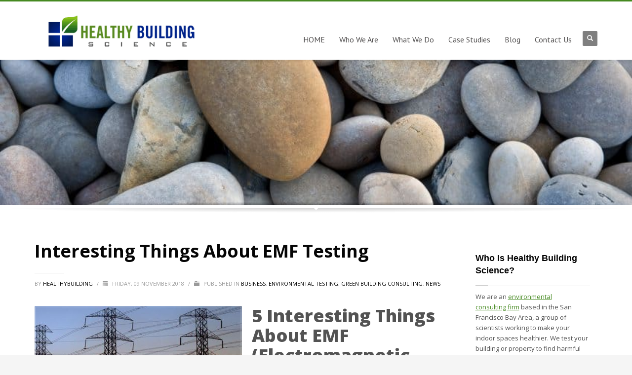

--- FILE ---
content_type: text/html; charset=UTF-8
request_url: https://healthybuildingscience.com/2018/11/09/emf-testing/
body_size: 22296
content:
<!DOCTYPE html>
<html lang="en-US">
<head>
<meta charset="UTF-8"/>
<meta name="twitter:widgets:csp" content="on"/>
<link rel="profile" href="https://gmpg.org/xfn/11" />
<link rel="pingback" href="https://healthybuildingscience.com/xmlrpc.php"/>

<meta name='robots' content='index, follow, max-image-preview:large, max-snippet:-1, max-video-preview:-1' />

	<!-- This site is optimized with the Yoast SEO plugin v26.7 - https://yoast.com/wordpress/plugins/seo/ -->
	<title>Interesting Things About EMF Testing &amp; Radio Frequency (RF) Radiation</title>
	<meta name="description" content="There are hundreds of interesting facts about EMF, here are 5 interesting tidbits. What is the difference between ionizing and non-ionizing radiation?" />
	<link rel="canonical" href="https://healthybuildingscience.com/2018/11/09/emf-testing/" />
	<meta name="twitter:label1" content="Written by" />
	<meta name="twitter:data1" content="healthybuilding" />
	<meta name="twitter:label2" content="Est. reading time" />
	<meta name="twitter:data2" content="1 minute" />
	<script type="application/ld+json" class="yoast-schema-graph">{"@context":"https://schema.org","@graph":[{"@type":"Article","@id":"https://healthybuildingscience.com/2018/11/09/emf-testing/#article","isPartOf":{"@id":"https://healthybuildingscience.com/2018/11/09/emf-testing/"},"author":{"name":"healthybuilding","@id":"https://healthybuildingscience.com/#/schema/person/25ea571c7c24ce68626f50404bd076e4"},"headline":"Interesting Things About EMF Testing","datePublished":"2018-11-10T00:46:28+00:00","dateModified":"2020-06-09T20:38:38+00:00","mainEntityOfPage":{"@id":"https://healthybuildingscience.com/2018/11/09/emf-testing/"},"wordCount":252,"publisher":{"@id":"https://healthybuildingscience.com/#organization"},"image":{"@id":"https://healthybuildingscience.com/2018/11/09/emf-testing/#primaryimage"},"thumbnailUrl":"https://healthybuildingscience.com/wp-content/uploads/2018/08/power-lines.jpg","keywords":["EMF Testing","Environmental Testing"],"articleSection":["Business","Environmental Testing","Green Building Consulting","News"],"inLanguage":"en-US"},{"@type":"WebPage","@id":"https://healthybuildingscience.com/2018/11/09/emf-testing/","url":"https://healthybuildingscience.com/2018/11/09/emf-testing/","name":"Interesting Things About EMF Testing & Radio Frequency (RF) Radiation","isPartOf":{"@id":"https://healthybuildingscience.com/#website"},"primaryImageOfPage":{"@id":"https://healthybuildingscience.com/2018/11/09/emf-testing/#primaryimage"},"image":{"@id":"https://healthybuildingscience.com/2018/11/09/emf-testing/#primaryimage"},"thumbnailUrl":"https://healthybuildingscience.com/wp-content/uploads/2018/08/power-lines.jpg","datePublished":"2018-11-10T00:46:28+00:00","dateModified":"2020-06-09T20:38:38+00:00","description":"There are hundreds of interesting facts about EMF, here are 5 interesting tidbits. What is the difference between ionizing and non-ionizing radiation?","breadcrumb":{"@id":"https://healthybuildingscience.com/2018/11/09/emf-testing/#breadcrumb"},"inLanguage":"en-US","potentialAction":[{"@type":"ReadAction","target":["https://healthybuildingscience.com/2018/11/09/emf-testing/"]}]},{"@type":"ImageObject","inLanguage":"en-US","@id":"https://healthybuildingscience.com/2018/11/09/emf-testing/#primaryimage","url":"https://healthybuildingscience.com/wp-content/uploads/2018/08/power-lines.jpg","contentUrl":"https://healthybuildingscience.com/wp-content/uploads/2018/08/power-lines.jpg","width":960,"height":338},{"@type":"BreadcrumbList","@id":"https://healthybuildingscience.com/2018/11/09/emf-testing/#breadcrumb","itemListElement":[{"@type":"ListItem","position":1,"name":"Home","item":"https://healthybuildingscience.com/"},{"@type":"ListItem","position":2,"name":"Blog","item":"https://healthybuildingscience.com/blog/"},{"@type":"ListItem","position":3,"name":"Business","item":"https://healthybuildingscience.com/category/business/"},{"@type":"ListItem","position":4,"name":"Interesting Things About EMF Testing"}]},{"@type":"WebSite","@id":"https://healthybuildingscience.com/#website","url":"https://healthybuildingscience.com/","name":"Healthy Building Science, Inc.","description":"Environmental Consultants and Industrial Hygiene for New and Existing Buildings","publisher":{"@id":"https://healthybuildingscience.com/#organization"},"potentialAction":[{"@type":"SearchAction","target":{"@type":"EntryPoint","urlTemplate":"https://healthybuildingscience.com/?s={search_term_string}"},"query-input":{"@type":"PropertyValueSpecification","valueRequired":true,"valueName":"search_term_string"}}],"inLanguage":"en-US"},{"@type":"Organization","@id":"https://healthybuildingscience.com/#organization","name":"Healthy Building Science","url":"https://healthybuildingscience.com/","logo":{"@type":"ImageObject","inLanguage":"en-US","@id":"https://healthybuildingscience.com/#/schema/logo/image/","url":"https://healthybuildingscience.com/wp-content/uploads/2016/10/Healthy-Building-Science-Logo.png","contentUrl":"https://healthybuildingscience.com/wp-content/uploads/2016/10/Healthy-Building-Science-Logo.png","width":715,"height":771,"caption":"Healthy Building Science"},"image":{"@id":"https://healthybuildingscience.com/#/schema/logo/image/"},"sameAs":["https://facebook.com/healthybuildingscience/","https://x.com/HealthyBldSci","https://www.instagram.com/healthybuildingscience/","https://linkedin.com/company/healthy-building-science","https://www.pinterest.com/healthybuildingscience/","https://youtube.com/user/HealthyBldingScience"]},{"@type":"Person","@id":"https://healthybuildingscience.com/#/schema/person/25ea571c7c24ce68626f50404bd076e4","name":"healthybuilding","image":{"@type":"ImageObject","inLanguage":"en-US","@id":"https://healthybuildingscience.com/#/schema/person/image/","url":"https://secure.gravatar.com/avatar/07b6dff6c51636ffd68461028e4ae7f3587d144397c6a3b44669bd219405d7ac?s=96&d=mm&r=g","contentUrl":"https://secure.gravatar.com/avatar/07b6dff6c51636ffd68461028e4ae7f3587d144397c6a3b44669bd219405d7ac?s=96&d=mm&r=g","caption":"healthybuilding"},"sameAs":["https://x.com/skyrocketme"],"url":"https://healthybuildingscience.com/author/healthybuilding/"}]}</script>
	<!-- / Yoast SEO plugin. -->


<link rel='dns-prefetch' href='//fonts.googleapis.com' />
<link rel='dns-prefetch' href='//www.googletagmanager.com' />
<link rel="alternate" type="application/rss+xml" title="Healthy Building Science, Inc. &raquo; Feed" href="https://healthybuildingscience.com/feed/" />
<link rel="alternate" type="application/rss+xml" title="Healthy Building Science, Inc. &raquo; Comments Feed" href="https://healthybuildingscience.com/comments/feed/" />
<link rel="alternate" type="application/rss+xml" title="Healthy Building Science, Inc. &raquo; Interesting Things About EMF Testing Comments Feed" href="https://healthybuildingscience.com/2018/11/09/emf-testing/feed/" />
<link rel="alternate" title="oEmbed (JSON)" type="application/json+oembed" href="https://healthybuildingscience.com/wp-json/oembed/1.0/embed?url=https%3A%2F%2Fhealthybuildingscience.com%2F2018%2F11%2F09%2Femf-testing%2F" />
<link rel="alternate" title="oEmbed (XML)" type="text/xml+oembed" href="https://healthybuildingscience.com/wp-json/oembed/1.0/embed?url=https%3A%2F%2Fhealthybuildingscience.com%2F2018%2F11%2F09%2Femf-testing%2F&#038;format=xml" />
		<!-- This site uses the Google Analytics by MonsterInsights plugin v9.11.1 - Using Analytics tracking - https://www.monsterinsights.com/ -->
							<script src="//www.googletagmanager.com/gtag/js?id=G-K2NXWQZXM8"  data-cfasync="false" data-wpfc-render="false" type="text/javascript" async></script>
			<script data-cfasync="false" data-wpfc-render="false" type="text/javascript">
				var mi_version = '9.11.1';
				var mi_track_user = true;
				var mi_no_track_reason = '';
								var MonsterInsightsDefaultLocations = {"page_location":"https:\/\/healthybuildingscience.com\/2018\/11\/09\/emf-testing\/"};
								if ( typeof MonsterInsightsPrivacyGuardFilter === 'function' ) {
					var MonsterInsightsLocations = (typeof MonsterInsightsExcludeQuery === 'object') ? MonsterInsightsPrivacyGuardFilter( MonsterInsightsExcludeQuery ) : MonsterInsightsPrivacyGuardFilter( MonsterInsightsDefaultLocations );
				} else {
					var MonsterInsightsLocations = (typeof MonsterInsightsExcludeQuery === 'object') ? MonsterInsightsExcludeQuery : MonsterInsightsDefaultLocations;
				}

								var disableStrs = [
										'ga-disable-G-K2NXWQZXM8',
									];

				/* Function to detect opted out users */
				function __gtagTrackerIsOptedOut() {
					for (var index = 0; index < disableStrs.length; index++) {
						if (document.cookie.indexOf(disableStrs[index] + '=true') > -1) {
							return true;
						}
					}

					return false;
				}

				/* Disable tracking if the opt-out cookie exists. */
				if (__gtagTrackerIsOptedOut()) {
					for (var index = 0; index < disableStrs.length; index++) {
						window[disableStrs[index]] = true;
					}
				}

				/* Opt-out function */
				function __gtagTrackerOptout() {
					for (var index = 0; index < disableStrs.length; index++) {
						document.cookie = disableStrs[index] + '=true; expires=Thu, 31 Dec 2099 23:59:59 UTC; path=/';
						window[disableStrs[index]] = true;
					}
				}

				if ('undefined' === typeof gaOptout) {
					function gaOptout() {
						__gtagTrackerOptout();
					}
				}
								window.dataLayer = window.dataLayer || [];

				window.MonsterInsightsDualTracker = {
					helpers: {},
					trackers: {},
				};
				if (mi_track_user) {
					function __gtagDataLayer() {
						dataLayer.push(arguments);
					}

					function __gtagTracker(type, name, parameters) {
						if (!parameters) {
							parameters = {};
						}

						if (parameters.send_to) {
							__gtagDataLayer.apply(null, arguments);
							return;
						}

						if (type === 'event') {
														parameters.send_to = monsterinsights_frontend.v4_id;
							var hookName = name;
							if (typeof parameters['event_category'] !== 'undefined') {
								hookName = parameters['event_category'] + ':' + name;
							}

							if (typeof MonsterInsightsDualTracker.trackers[hookName] !== 'undefined') {
								MonsterInsightsDualTracker.trackers[hookName](parameters);
							} else {
								__gtagDataLayer('event', name, parameters);
							}
							
						} else {
							__gtagDataLayer.apply(null, arguments);
						}
					}

					__gtagTracker('js', new Date());
					__gtagTracker('set', {
						'developer_id.dZGIzZG': true,
											});
					if ( MonsterInsightsLocations.page_location ) {
						__gtagTracker('set', MonsterInsightsLocations);
					}
										__gtagTracker('config', 'G-K2NXWQZXM8', {"forceSSL":"true"} );
										window.gtag = __gtagTracker;										(function () {
						/* https://developers.google.com/analytics/devguides/collection/analyticsjs/ */
						/* ga and __gaTracker compatibility shim. */
						var noopfn = function () {
							return null;
						};
						var newtracker = function () {
							return new Tracker();
						};
						var Tracker = function () {
							return null;
						};
						var p = Tracker.prototype;
						p.get = noopfn;
						p.set = noopfn;
						p.send = function () {
							var args = Array.prototype.slice.call(arguments);
							args.unshift('send');
							__gaTracker.apply(null, args);
						};
						var __gaTracker = function () {
							var len = arguments.length;
							if (len === 0) {
								return;
							}
							var f = arguments[len - 1];
							if (typeof f !== 'object' || f === null || typeof f.hitCallback !== 'function') {
								if ('send' === arguments[0]) {
									var hitConverted, hitObject = false, action;
									if ('event' === arguments[1]) {
										if ('undefined' !== typeof arguments[3]) {
											hitObject = {
												'eventAction': arguments[3],
												'eventCategory': arguments[2],
												'eventLabel': arguments[4],
												'value': arguments[5] ? arguments[5] : 1,
											}
										}
									}
									if ('pageview' === arguments[1]) {
										if ('undefined' !== typeof arguments[2]) {
											hitObject = {
												'eventAction': 'page_view',
												'page_path': arguments[2],
											}
										}
									}
									if (typeof arguments[2] === 'object') {
										hitObject = arguments[2];
									}
									if (typeof arguments[5] === 'object') {
										Object.assign(hitObject, arguments[5]);
									}
									if ('undefined' !== typeof arguments[1].hitType) {
										hitObject = arguments[1];
										if ('pageview' === hitObject.hitType) {
											hitObject.eventAction = 'page_view';
										}
									}
									if (hitObject) {
										action = 'timing' === arguments[1].hitType ? 'timing_complete' : hitObject.eventAction;
										hitConverted = mapArgs(hitObject);
										__gtagTracker('event', action, hitConverted);
									}
								}
								return;
							}

							function mapArgs(args) {
								var arg, hit = {};
								var gaMap = {
									'eventCategory': 'event_category',
									'eventAction': 'event_action',
									'eventLabel': 'event_label',
									'eventValue': 'event_value',
									'nonInteraction': 'non_interaction',
									'timingCategory': 'event_category',
									'timingVar': 'name',
									'timingValue': 'value',
									'timingLabel': 'event_label',
									'page': 'page_path',
									'location': 'page_location',
									'title': 'page_title',
									'referrer' : 'page_referrer',
								};
								for (arg in args) {
																		if (!(!args.hasOwnProperty(arg) || !gaMap.hasOwnProperty(arg))) {
										hit[gaMap[arg]] = args[arg];
									} else {
										hit[arg] = args[arg];
									}
								}
								return hit;
							}

							try {
								f.hitCallback();
							} catch (ex) {
							}
						};
						__gaTracker.create = newtracker;
						__gaTracker.getByName = newtracker;
						__gaTracker.getAll = function () {
							return [];
						};
						__gaTracker.remove = noopfn;
						__gaTracker.loaded = true;
						window['__gaTracker'] = __gaTracker;
					})();
									} else {
										console.log("");
					(function () {
						function __gtagTracker() {
							return null;
						}

						window['__gtagTracker'] = __gtagTracker;
						window['gtag'] = __gtagTracker;
					})();
									}
			</script>
							<!-- / Google Analytics by MonsterInsights -->
		<style id='wp-img-auto-sizes-contain-inline-css' type='text/css'>
img:is([sizes=auto i],[sizes^="auto," i]){contain-intrinsic-size:3000px 1500px}
/*# sourceURL=wp-img-auto-sizes-contain-inline-css */
</style>
<link rel='stylesheet' id='formidable-css' href='https://healthybuildingscience.com/wp-content/plugins/formidable/css/formidableforms.css?ver=1132120' type='text/css' media='all' />
<link rel='stylesheet' id='zn_all_g_fonts-css' href='//fonts.googleapis.com/css?family=Open+Sans%3A300%2C300italic%2Cregular%2Citalic%2C600%2C600italic%2C700%2C700italic%2C800%2C800italic%7CPT+Sans%3Aregular%2Citalic%2C700%2C700italic&#038;ver=6.9' type='text/css' media='all' />
<style id='wp-emoji-styles-inline-css' type='text/css'>

	img.wp-smiley, img.emoji {
		display: inline !important;
		border: none !important;
		box-shadow: none !important;
		height: 1em !important;
		width: 1em !important;
		margin: 0 0.07em !important;
		vertical-align: -0.1em !important;
		background: none !important;
		padding: 0 !important;
	}
/*# sourceURL=wp-emoji-styles-inline-css */
</style>
<style id='wp-block-library-inline-css' type='text/css'>
:root{--wp-block-synced-color:#7a00df;--wp-block-synced-color--rgb:122,0,223;--wp-bound-block-color:var(--wp-block-synced-color);--wp-editor-canvas-background:#ddd;--wp-admin-theme-color:#007cba;--wp-admin-theme-color--rgb:0,124,186;--wp-admin-theme-color-darker-10:#006ba1;--wp-admin-theme-color-darker-10--rgb:0,107,160.5;--wp-admin-theme-color-darker-20:#005a87;--wp-admin-theme-color-darker-20--rgb:0,90,135;--wp-admin-border-width-focus:2px}@media (min-resolution:192dpi){:root{--wp-admin-border-width-focus:1.5px}}.wp-element-button{cursor:pointer}:root .has-very-light-gray-background-color{background-color:#eee}:root .has-very-dark-gray-background-color{background-color:#313131}:root .has-very-light-gray-color{color:#eee}:root .has-very-dark-gray-color{color:#313131}:root .has-vivid-green-cyan-to-vivid-cyan-blue-gradient-background{background:linear-gradient(135deg,#00d084,#0693e3)}:root .has-purple-crush-gradient-background{background:linear-gradient(135deg,#34e2e4,#4721fb 50%,#ab1dfe)}:root .has-hazy-dawn-gradient-background{background:linear-gradient(135deg,#faaca8,#dad0ec)}:root .has-subdued-olive-gradient-background{background:linear-gradient(135deg,#fafae1,#67a671)}:root .has-atomic-cream-gradient-background{background:linear-gradient(135deg,#fdd79a,#004a59)}:root .has-nightshade-gradient-background{background:linear-gradient(135deg,#330968,#31cdcf)}:root .has-midnight-gradient-background{background:linear-gradient(135deg,#020381,#2874fc)}:root{--wp--preset--font-size--normal:16px;--wp--preset--font-size--huge:42px}.has-regular-font-size{font-size:1em}.has-larger-font-size{font-size:2.625em}.has-normal-font-size{font-size:var(--wp--preset--font-size--normal)}.has-huge-font-size{font-size:var(--wp--preset--font-size--huge)}.has-text-align-center{text-align:center}.has-text-align-left{text-align:left}.has-text-align-right{text-align:right}.has-fit-text{white-space:nowrap!important}#end-resizable-editor-section{display:none}.aligncenter{clear:both}.items-justified-left{justify-content:flex-start}.items-justified-center{justify-content:center}.items-justified-right{justify-content:flex-end}.items-justified-space-between{justify-content:space-between}.screen-reader-text{border:0;clip-path:inset(50%);height:1px;margin:-1px;overflow:hidden;padding:0;position:absolute;width:1px;word-wrap:normal!important}.screen-reader-text:focus{background-color:#ddd;clip-path:none;color:#444;display:block;font-size:1em;height:auto;left:5px;line-height:normal;padding:15px 23px 14px;text-decoration:none;top:5px;width:auto;z-index:100000}html :where(.has-border-color){border-style:solid}html :where([style*=border-top-color]){border-top-style:solid}html :where([style*=border-right-color]){border-right-style:solid}html :where([style*=border-bottom-color]){border-bottom-style:solid}html :where([style*=border-left-color]){border-left-style:solid}html :where([style*=border-width]){border-style:solid}html :where([style*=border-top-width]){border-top-style:solid}html :where([style*=border-right-width]){border-right-style:solid}html :where([style*=border-bottom-width]){border-bottom-style:solid}html :where([style*=border-left-width]){border-left-style:solid}html :where(img[class*=wp-image-]){height:auto;max-width:100%}:where(figure){margin:0 0 1em}html :where(.is-position-sticky){--wp-admin--admin-bar--position-offset:var(--wp-admin--admin-bar--height,0px)}@media screen and (max-width:600px){html :where(.is-position-sticky){--wp-admin--admin-bar--position-offset:0px}}

/*# sourceURL=wp-block-library-inline-css */
</style><style id='wp-block-heading-inline-css' type='text/css'>
h1:where(.wp-block-heading).has-background,h2:where(.wp-block-heading).has-background,h3:where(.wp-block-heading).has-background,h4:where(.wp-block-heading).has-background,h5:where(.wp-block-heading).has-background,h6:where(.wp-block-heading).has-background{padding:1.25em 2.375em}h1.has-text-align-left[style*=writing-mode]:where([style*=vertical-lr]),h1.has-text-align-right[style*=writing-mode]:where([style*=vertical-rl]),h2.has-text-align-left[style*=writing-mode]:where([style*=vertical-lr]),h2.has-text-align-right[style*=writing-mode]:where([style*=vertical-rl]),h3.has-text-align-left[style*=writing-mode]:where([style*=vertical-lr]),h3.has-text-align-right[style*=writing-mode]:where([style*=vertical-rl]),h4.has-text-align-left[style*=writing-mode]:where([style*=vertical-lr]),h4.has-text-align-right[style*=writing-mode]:where([style*=vertical-rl]),h5.has-text-align-left[style*=writing-mode]:where([style*=vertical-lr]),h5.has-text-align-right[style*=writing-mode]:where([style*=vertical-rl]),h6.has-text-align-left[style*=writing-mode]:where([style*=vertical-lr]),h6.has-text-align-right[style*=writing-mode]:where([style*=vertical-rl]){rotate:180deg}
/*# sourceURL=https://healthybuildingscience.com/wp-includes/blocks/heading/style.min.css */
</style>
<style id='wp-block-paragraph-inline-css' type='text/css'>
.is-small-text{font-size:.875em}.is-regular-text{font-size:1em}.is-large-text{font-size:2.25em}.is-larger-text{font-size:3em}.has-drop-cap:not(:focus):first-letter{float:left;font-size:8.4em;font-style:normal;font-weight:100;line-height:.68;margin:.05em .1em 0 0;text-transform:uppercase}body.rtl .has-drop-cap:not(:focus):first-letter{float:none;margin-left:.1em}p.has-drop-cap.has-background{overflow:hidden}:root :where(p.has-background){padding:1.25em 2.375em}:where(p.has-text-color:not(.has-link-color)) a{color:inherit}p.has-text-align-left[style*="writing-mode:vertical-lr"],p.has-text-align-right[style*="writing-mode:vertical-rl"]{rotate:180deg}
/*# sourceURL=https://healthybuildingscience.com/wp-includes/blocks/paragraph/style.min.css */
</style>
<style id='global-styles-inline-css' type='text/css'>
:root{--wp--preset--aspect-ratio--square: 1;--wp--preset--aspect-ratio--4-3: 4/3;--wp--preset--aspect-ratio--3-4: 3/4;--wp--preset--aspect-ratio--3-2: 3/2;--wp--preset--aspect-ratio--2-3: 2/3;--wp--preset--aspect-ratio--16-9: 16/9;--wp--preset--aspect-ratio--9-16: 9/16;--wp--preset--color--black: #000000;--wp--preset--color--cyan-bluish-gray: #abb8c3;--wp--preset--color--white: #ffffff;--wp--preset--color--pale-pink: #f78da7;--wp--preset--color--vivid-red: #cf2e2e;--wp--preset--color--luminous-vivid-orange: #ff6900;--wp--preset--color--luminous-vivid-amber: #fcb900;--wp--preset--color--light-green-cyan: #7bdcb5;--wp--preset--color--vivid-green-cyan: #00d084;--wp--preset--color--pale-cyan-blue: #8ed1fc;--wp--preset--color--vivid-cyan-blue: #0693e3;--wp--preset--color--vivid-purple: #9b51e0;--wp--preset--gradient--vivid-cyan-blue-to-vivid-purple: linear-gradient(135deg,rgb(6,147,227) 0%,rgb(155,81,224) 100%);--wp--preset--gradient--light-green-cyan-to-vivid-green-cyan: linear-gradient(135deg,rgb(122,220,180) 0%,rgb(0,208,130) 100%);--wp--preset--gradient--luminous-vivid-amber-to-luminous-vivid-orange: linear-gradient(135deg,rgb(252,185,0) 0%,rgb(255,105,0) 100%);--wp--preset--gradient--luminous-vivid-orange-to-vivid-red: linear-gradient(135deg,rgb(255,105,0) 0%,rgb(207,46,46) 100%);--wp--preset--gradient--very-light-gray-to-cyan-bluish-gray: linear-gradient(135deg,rgb(238,238,238) 0%,rgb(169,184,195) 100%);--wp--preset--gradient--cool-to-warm-spectrum: linear-gradient(135deg,rgb(74,234,220) 0%,rgb(151,120,209) 20%,rgb(207,42,186) 40%,rgb(238,44,130) 60%,rgb(251,105,98) 80%,rgb(254,248,76) 100%);--wp--preset--gradient--blush-light-purple: linear-gradient(135deg,rgb(255,206,236) 0%,rgb(152,150,240) 100%);--wp--preset--gradient--blush-bordeaux: linear-gradient(135deg,rgb(254,205,165) 0%,rgb(254,45,45) 50%,rgb(107,0,62) 100%);--wp--preset--gradient--luminous-dusk: linear-gradient(135deg,rgb(255,203,112) 0%,rgb(199,81,192) 50%,rgb(65,88,208) 100%);--wp--preset--gradient--pale-ocean: linear-gradient(135deg,rgb(255,245,203) 0%,rgb(182,227,212) 50%,rgb(51,167,181) 100%);--wp--preset--gradient--electric-grass: linear-gradient(135deg,rgb(202,248,128) 0%,rgb(113,206,126) 100%);--wp--preset--gradient--midnight: linear-gradient(135deg,rgb(2,3,129) 0%,rgb(40,116,252) 100%);--wp--preset--font-size--small: 13px;--wp--preset--font-size--medium: 20px;--wp--preset--font-size--large: 36px;--wp--preset--font-size--x-large: 42px;--wp--preset--spacing--20: 0.44rem;--wp--preset--spacing--30: 0.67rem;--wp--preset--spacing--40: 1rem;--wp--preset--spacing--50: 1.5rem;--wp--preset--spacing--60: 2.25rem;--wp--preset--spacing--70: 3.38rem;--wp--preset--spacing--80: 5.06rem;--wp--preset--shadow--natural: 6px 6px 9px rgba(0, 0, 0, 0.2);--wp--preset--shadow--deep: 12px 12px 50px rgba(0, 0, 0, 0.4);--wp--preset--shadow--sharp: 6px 6px 0px rgba(0, 0, 0, 0.2);--wp--preset--shadow--outlined: 6px 6px 0px -3px rgb(255, 255, 255), 6px 6px rgb(0, 0, 0);--wp--preset--shadow--crisp: 6px 6px 0px rgb(0, 0, 0);}:where(.is-layout-flex){gap: 0.5em;}:where(.is-layout-grid){gap: 0.5em;}body .is-layout-flex{display: flex;}.is-layout-flex{flex-wrap: wrap;align-items: center;}.is-layout-flex > :is(*, div){margin: 0;}body .is-layout-grid{display: grid;}.is-layout-grid > :is(*, div){margin: 0;}:where(.wp-block-columns.is-layout-flex){gap: 2em;}:where(.wp-block-columns.is-layout-grid){gap: 2em;}:where(.wp-block-post-template.is-layout-flex){gap: 1.25em;}:where(.wp-block-post-template.is-layout-grid){gap: 1.25em;}.has-black-color{color: var(--wp--preset--color--black) !important;}.has-cyan-bluish-gray-color{color: var(--wp--preset--color--cyan-bluish-gray) !important;}.has-white-color{color: var(--wp--preset--color--white) !important;}.has-pale-pink-color{color: var(--wp--preset--color--pale-pink) !important;}.has-vivid-red-color{color: var(--wp--preset--color--vivid-red) !important;}.has-luminous-vivid-orange-color{color: var(--wp--preset--color--luminous-vivid-orange) !important;}.has-luminous-vivid-amber-color{color: var(--wp--preset--color--luminous-vivid-amber) !important;}.has-light-green-cyan-color{color: var(--wp--preset--color--light-green-cyan) !important;}.has-vivid-green-cyan-color{color: var(--wp--preset--color--vivid-green-cyan) !important;}.has-pale-cyan-blue-color{color: var(--wp--preset--color--pale-cyan-blue) !important;}.has-vivid-cyan-blue-color{color: var(--wp--preset--color--vivid-cyan-blue) !important;}.has-vivid-purple-color{color: var(--wp--preset--color--vivid-purple) !important;}.has-black-background-color{background-color: var(--wp--preset--color--black) !important;}.has-cyan-bluish-gray-background-color{background-color: var(--wp--preset--color--cyan-bluish-gray) !important;}.has-white-background-color{background-color: var(--wp--preset--color--white) !important;}.has-pale-pink-background-color{background-color: var(--wp--preset--color--pale-pink) !important;}.has-vivid-red-background-color{background-color: var(--wp--preset--color--vivid-red) !important;}.has-luminous-vivid-orange-background-color{background-color: var(--wp--preset--color--luminous-vivid-orange) !important;}.has-luminous-vivid-amber-background-color{background-color: var(--wp--preset--color--luminous-vivid-amber) !important;}.has-light-green-cyan-background-color{background-color: var(--wp--preset--color--light-green-cyan) !important;}.has-vivid-green-cyan-background-color{background-color: var(--wp--preset--color--vivid-green-cyan) !important;}.has-pale-cyan-blue-background-color{background-color: var(--wp--preset--color--pale-cyan-blue) !important;}.has-vivid-cyan-blue-background-color{background-color: var(--wp--preset--color--vivid-cyan-blue) !important;}.has-vivid-purple-background-color{background-color: var(--wp--preset--color--vivid-purple) !important;}.has-black-border-color{border-color: var(--wp--preset--color--black) !important;}.has-cyan-bluish-gray-border-color{border-color: var(--wp--preset--color--cyan-bluish-gray) !important;}.has-white-border-color{border-color: var(--wp--preset--color--white) !important;}.has-pale-pink-border-color{border-color: var(--wp--preset--color--pale-pink) !important;}.has-vivid-red-border-color{border-color: var(--wp--preset--color--vivid-red) !important;}.has-luminous-vivid-orange-border-color{border-color: var(--wp--preset--color--luminous-vivid-orange) !important;}.has-luminous-vivid-amber-border-color{border-color: var(--wp--preset--color--luminous-vivid-amber) !important;}.has-light-green-cyan-border-color{border-color: var(--wp--preset--color--light-green-cyan) !important;}.has-vivid-green-cyan-border-color{border-color: var(--wp--preset--color--vivid-green-cyan) !important;}.has-pale-cyan-blue-border-color{border-color: var(--wp--preset--color--pale-cyan-blue) !important;}.has-vivid-cyan-blue-border-color{border-color: var(--wp--preset--color--vivid-cyan-blue) !important;}.has-vivid-purple-border-color{border-color: var(--wp--preset--color--vivid-purple) !important;}.has-vivid-cyan-blue-to-vivid-purple-gradient-background{background: var(--wp--preset--gradient--vivid-cyan-blue-to-vivid-purple) !important;}.has-light-green-cyan-to-vivid-green-cyan-gradient-background{background: var(--wp--preset--gradient--light-green-cyan-to-vivid-green-cyan) !important;}.has-luminous-vivid-amber-to-luminous-vivid-orange-gradient-background{background: var(--wp--preset--gradient--luminous-vivid-amber-to-luminous-vivid-orange) !important;}.has-luminous-vivid-orange-to-vivid-red-gradient-background{background: var(--wp--preset--gradient--luminous-vivid-orange-to-vivid-red) !important;}.has-very-light-gray-to-cyan-bluish-gray-gradient-background{background: var(--wp--preset--gradient--very-light-gray-to-cyan-bluish-gray) !important;}.has-cool-to-warm-spectrum-gradient-background{background: var(--wp--preset--gradient--cool-to-warm-spectrum) !important;}.has-blush-light-purple-gradient-background{background: var(--wp--preset--gradient--blush-light-purple) !important;}.has-blush-bordeaux-gradient-background{background: var(--wp--preset--gradient--blush-bordeaux) !important;}.has-luminous-dusk-gradient-background{background: var(--wp--preset--gradient--luminous-dusk) !important;}.has-pale-ocean-gradient-background{background: var(--wp--preset--gradient--pale-ocean) !important;}.has-electric-grass-gradient-background{background: var(--wp--preset--gradient--electric-grass) !important;}.has-midnight-gradient-background{background: var(--wp--preset--gradient--midnight) !important;}.has-small-font-size{font-size: var(--wp--preset--font-size--small) !important;}.has-medium-font-size{font-size: var(--wp--preset--font-size--medium) !important;}.has-large-font-size{font-size: var(--wp--preset--font-size--large) !important;}.has-x-large-font-size{font-size: var(--wp--preset--font-size--x-large) !important;}
/*# sourceURL=global-styles-inline-css */
</style>

<style id='classic-theme-styles-inline-css' type='text/css'>
/*! This file is auto-generated */
.wp-block-button__link{color:#fff;background-color:#32373c;border-radius:9999px;box-shadow:none;text-decoration:none;padding:calc(.667em + 2px) calc(1.333em + 2px);font-size:1.125em}.wp-block-file__button{background:#32373c;color:#fff;text-decoration:none}
/*# sourceURL=/wp-includes/css/classic-themes.min.css */
</style>
<link rel='stylesheet' id='hg-mailchimp-styles-css' href='https://healthybuildingscience.com/wp-content/themes/kallyas/framework/hogash-mailchimp/assets/css/hg-mailchimp.css?ver=1.0.0' type='text/css' media='all' />
<link rel='stylesheet' id='kallyas-styles-css' href='https://healthybuildingscience.com/wp-content/themes/kallyas/style.css?ver=4.24.0' type='text/css' media='all' />
<link rel='stylesheet' id='th-bootstrap-styles-css' href='https://healthybuildingscience.com/wp-content/themes/kallyas/css/bootstrap.min.css?ver=4.24.0' type='text/css' media='all' />
<link rel='stylesheet' id='th-theme-template-styles-css' href='https://healthybuildingscience.com/wp-content/themes/kallyas/css/template.min.css?ver=4.24.0' type='text/css' media='all' />
<link rel='stylesheet' id='newsletter-css' href='https://healthybuildingscience.com/wp-content/plugins/newsletter/style.css?ver=9.1.0' type='text/css' media='all' />
<link rel='stylesheet' id='zion-frontend-css' href='https://healthybuildingscience.com/wp-content/themes/kallyas/framework/zion-builder/assets/css/znb_frontend.css?ver=1.3.0' type='text/css' media='all' />
<link rel='stylesheet' id='11621-layout.css-css' href='https://healthybuildingscience.com/wp-content/uploads/zion-builder/cache/11621-layout.css?ver=7ee6f37f2c9d03bb977a8fb59362be60' type='text/css' media='all' />
<link rel='stylesheet' id='kallyas-child-css' href='https://healthybuildingscience.com/wp-content/themes/kallyas-child/style.css?ver=4.24.0' type='text/css' media='all' />
<link rel='stylesheet' id='th-theme-print-stylesheet-css' href='https://healthybuildingscience.com/wp-content/themes/kallyas/css/print.css?ver=4.24.0' type='text/css' media='print' />
<link rel='stylesheet' id='th-theme-options-styles-css' href='//healthybuildingscience.com/wp-content/uploads/zn_dynamic.css?ver=1762475973' type='text/css' media='all' />
<script type="text/javascript" src="https://healthybuildingscience.com/wp-content/plugins/google-analytics-for-wordpress/assets/js/frontend-gtag.min.js?ver=9.11.1" id="monsterinsights-frontend-script-js" async="async" data-wp-strategy="async"></script>
<script data-cfasync="false" data-wpfc-render="false" type="text/javascript" id='monsterinsights-frontend-script-js-extra'>/* <![CDATA[ */
var monsterinsights_frontend = {"js_events_tracking":"true","download_extensions":"doc,pdf,ppt,zip,xls,docx,pptx,xlsx","inbound_paths":"[]","home_url":"https:\/\/healthybuildingscience.com","hash_tracking":"false","v4_id":"G-K2NXWQZXM8"};/* ]]> */
</script>
<script type="text/javascript" src="https://healthybuildingscience.com/wp-includes/js/jquery/jquery.min.js?ver=3.7.1" id="jquery-core-js"></script>
<script type="text/javascript" src="https://healthybuildingscience.com/wp-includes/js/jquery/jquery-migrate.min.js?ver=3.4.1" id="jquery-migrate-js"></script>
<script type="text/javascript" id="pushengage-sdk-init-js-after">
/* <![CDATA[ */
console.error("You haven’t finished setting up your site with PushEngage. Please connect your account!!");
//# sourceURL=pushengage-sdk-init-js-after
/* ]]> */
</script>
<link rel="https://api.w.org/" href="https://healthybuildingscience.com/wp-json/" /><link rel="alternate" title="JSON" type="application/json" href="https://healthybuildingscience.com/wp-json/wp/v2/posts/11621" /><link rel="EditURI" type="application/rsd+xml" title="RSD" href="https://healthybuildingscience.com/xmlrpc.php?rsd" />
<meta name="generator" content="WordPress 6.9" />
<link rel='shortlink' href='https://healthybuildingscience.com/?p=11621' />
<meta name="generator" content="Site Kit by Google 1.170.0" /><script>document.documentElement.className += " js";</script>
		<meta name="theme-color"
				content="#458920">
				<meta name="viewport" content="width=device-width, initial-scale=1, maximum-scale=1"/>
		
		<!--[if lte IE 8]>
		<script type="text/javascript">
			var $buoop = {
				vs: {i: 10, f: 25, o: 12.1, s: 7, n: 9}
			};

			$buoop.ol = window.onload;

			window.onload = function () {
				try {
					if ($buoop.ol) {
						$buoop.ol()
					}
				}
				catch (e) {
				}

				var e = document.createElement("script");
				e.setAttribute("type", "text/javascript");
				e.setAttribute("src", "https://browser-update.org/update.js");
				document.body.appendChild(e);
			};
		</script>
		<![endif]-->

		<!-- for IE6-8 support of HTML5 elements -->
		<!--[if lt IE 9]>
		<script src="//html5shim.googlecode.com/svn/trunk/html5.js"></script>
		<![endif]-->
		
	<!-- Fallback for animating in viewport -->
	<noscript>
		<style type="text/css" media="screen">
			.zn-animateInViewport {visibility: visible;}
		</style>
	</noscript>
	<link rel="icon" href="https://healthybuildingscience.com/wp-content/uploads/2012/05/hbs-favicon1.png" sizes="32x32" />
<link rel="icon" href="https://healthybuildingscience.com/wp-content/uploads/2012/05/hbs-favicon1.png" sizes="192x192" />
<link rel="apple-touch-icon" href="https://healthybuildingscience.com/wp-content/uploads/2012/05/hbs-favicon1.png" />
<meta name="msapplication-TileImage" content="https://healthybuildingscience.com/wp-content/uploads/2012/05/hbs-favicon1.png" />
</head>

<body  class="wp-singular post-template-default single single-post postid-11621 single-format-standard wp-theme-kallyas wp-child-theme-kallyas-child res1170 kl-follow-menu kl-skin--light" itemscope="itemscope" itemtype="https://schema.org/WebPage" >


<div class="login_register_stuff"></div><!-- end login register stuff -->		<div id="fb-root"></div>
		<script>(function (d, s, id) {
			var js, fjs = d.getElementsByTagName(s)[0];
			if (d.getElementById(id)) {return;}
			js = d.createElement(s); js.id = id;
			js.src = "https://connect.facebook.net/en_US/sdk.js#xfbml=1&version=v3.0";
			fjs.parentNode.insertBefore(js, fjs);
		}(document, 'script', 'facebook-jssdk'));</script>
		

<div id="page_wrapper">

<header id="header" class="site-header  style6  header--follow    sticky-resize headerstyle--default site-header--absolute nav-th--light siteheader-classic siteheader-classic-normal sheader-sh--dark"  >
		<div class="site-header-wrapper sticky-top-area">

		<div class="kl-top-header site-header-main-wrapper clearfix   sh--dark">

			<div class="container siteheader-container header--oldstyles">

				<div class="fxb-row fxb-row-col-sm">

										<div class='fxb-col fxb fxb-center-x fxb-center-y fxb-basis-auto fxb-grow-0'>
								<div id="logo-container" class="logo-container  hasHoverMe logosize--no zn-original-logo">
			<!-- Logo -->
			<h3 class='site-logo logo ' id='logo'><a href='https://healthybuildingscience.com/' class='site-logo-anch'><img class="logo-img site-logo-img" src="https://healthybuildingscience.com/wp-content/uploads/2018/08/logo.png" width="300" height="90"  alt="Healthy Building Science, Inc." title="Environmental Consultants and Industrial Hygiene for New and Existing Buildings"  /></a></h3>			<!-- InfoCard -->
					</div>

							</div>
					
					<div class='fxb-col fxb-basis-auto'>

						

	<div class="separator site-header-separator visible-xs"></div>
	<div class="fxb-row site-header-row site-header-top ">

		<div class='fxb-col fxb fxb-start-x fxb-center-y fxb-basis-auto site-header-col-left site-header-top-left'>
								</div>

		<div class='fxb-col fxb fxb-end-x fxb-center-y fxb-basis-auto site-header-col-right site-header-top-right'>
						<ul class="sh-component social-icons sc--normal topnav navRight topnav-no-hdnav"><li class="topnav-li social-icons-li"><a href="https://twitter.com/HealthyBldSci" data-zniconfam="kl-social-icons" data-zn_icon="" target="_blank" class="topnav-item social-icons-item scheader-icon-" title="Twitter"></a></li></ul>
		<div id="search" class="sh-component header-search headsearch--def">

			<a href="#" class="searchBtn header-search-button">
				<span class="glyphicon glyphicon-search kl-icon-white"></span>
			</a>

			<div class="search-container header-search-container">
				
<form id="searchform" class="gensearch__form" action="https://healthybuildingscience.com/" method="get">
	<input id="s" name="s" value="" class="inputbox gensearch__input" type="text" placeholder="SEARCH ..." />
	<button type="submit" id="searchsubmit" value="go" class="gensearch__submit glyphicon glyphicon-search"></button>
	</form>			</div>
		</div>

					</div>

	</div><!-- /.site-header-top -->

	<div class="separator site-header-separator visible-xs"></div>


<div class="fxb-row site-header-row site-header-main ">

	<div class='fxb-col fxb fxb-start-x fxb-center-y fxb-basis-auto site-header-col-left site-header-main-left'>
			</div>

	<div class='fxb-col fxb fxb-center-x fxb-center-y fxb-basis-auto site-header-col-center site-header-main-center'>
			</div>

	<div class='fxb-col fxb fxb-end-x fxb-center-y fxb-basis-auto site-header-col-right site-header-main-right'>

		<div class='fxb-col fxb fxb-end-x fxb-center-y fxb-basis-auto site-header-main-right-top'>
								<div class="sh-component main-menu-wrapper" role="navigation" itemscope="itemscope" itemtype="https://schema.org/SiteNavigationElement" >

					<div class="zn-res-menuwrapper">
			<a href="#" class="zn-res-trigger zn-menuBurger zn-menuBurger--3--s zn-menuBurger--anim1 " id="zn-res-trigger">
				<span></span>
				<span></span>
				<span></span>
			</a>
		</div><!-- end responsive menu -->
		<div id="main-menu" class="main-nav mainnav--sidepanel mainnav--active-bg mainnav--pointer-dash nav-mm--light zn_mega_wrapper "><ul id="menu-nav-menu" class="main-menu main-menu-nav zn_mega_menu "><li id="menu-item-13051" class="main-menu-item menu-item menu-item-type-custom menu-item-object-custom menu-item-home menu-item-13051  main-menu-item-top  menu-item-even menu-item-depth-0"><a href="https://healthybuildingscience.com/" class=" main-menu-link main-menu-link-top"><span>HOME</span></a></li>
<li id="menu-item-7032" class="main-menu-item menu-item menu-item-type-post_type menu-item-object-page menu-item-has-children menu-item-7032  main-menu-item-top  menu-item-even menu-item-depth-0"><a href="https://healthybuildingscience.com/environmental-consultants/" class=" main-menu-link main-menu-link-top"><span>Who We Are</span></a>
<ul class="sub-menu clearfix">
	<li id="menu-item-7033" class="main-menu-item menu-item menu-item-type-post_type menu-item-object-page menu-item-7033  main-menu-item-sub  menu-item-odd menu-item-depth-1"><a href="https://healthybuildingscience.com/environmental-consultants/meet-the-team/" class=" main-menu-link main-menu-link-sub"><span>Meet The Team</span></a></li>
	<li id="menu-item-10337" class="main-menu-item menu-item menu-item-type-post_type menu-item-object-page menu-item-has-children menu-item-10337  main-menu-item-sub  menu-item-odd menu-item-depth-1"><a href="https://healthybuildingscience.com/environmental-consultants/position-statements/" class=" main-menu-link main-menu-link-sub"><span>Position Statements</span></a>
	<ul class="sub-menu clearfix">
		<li id="menu-item-12359" class="main-menu-item menu-item menu-item-type-post_type menu-item-object-page menu-item-12359  main-menu-item-sub main-menu-item-sub-sub menu-item-even menu-item-depth-2"><a href="https://healthybuildingscience.com/environmental-consultants/position-statements/healthy-paints-and-coatings/" class=" main-menu-link main-menu-link-sub"><span>Healthy Paints &amp; Coatings</span></a></li>
		<li id="menu-item-12358" class="main-menu-item menu-item menu-item-type-post_type menu-item-object-page menu-item-12358  main-menu-item-sub main-menu-item-sub-sub menu-item-even menu-item-depth-2"><a href="https://healthybuildingscience.com/environmental-consultants/position-statements/damp-buildings-mold-testing-and-occupant-health/" class=" main-menu-link main-menu-link-sub"><span>Damp Buildings &amp; Mold Testing</span></a></li>
		<li id="menu-item-12360" class="main-menu-item menu-item menu-item-type-post_type menu-item-object-page menu-item-12360  main-menu-item-sub main-menu-item-sub-sub menu-item-even menu-item-depth-2"><a href="https://healthybuildingscience.com/environmental-consultants/position-statements/water-filtration/" class=" main-menu-link main-menu-link-sub"><span>Water Filtration for All Building Types</span></a></li>
	</ul>
</li>
	<li id="menu-item-7795" class="main-menu-item menu-item menu-item-type-post_type menu-item-object-page menu-item-7795  main-menu-item-sub  menu-item-odd menu-item-depth-1"><a href="https://healthybuildingscience.com/environmental-consultants/environmental-consulting-qualifications-and-partnerships/" class=" main-menu-link main-menu-link-sub"><span>Qualifications and Partnerships</span></a></li>
</ul>
</li>
<li id="menu-item-1577" class="main-menu-item menu-item menu-item-type-post_type menu-item-object-page menu-item-has-children menu-item-1577  main-menu-item-top  menu-item-even menu-item-depth-0"><a href="https://healthybuildingscience.com/environmental-services-2/" class=" main-menu-link main-menu-link-top"><span>What We Do</span></a>
<ul class="sub-menu clearfix">
	<li id="menu-item-13052" class="main-menu-item menu-item menu-item-type-post_type menu-item-object-page menu-item-13052  main-menu-item-sub  menu-item-odd menu-item-depth-1"><a href="https://healthybuildingscience.com/residential-services/" class=" main-menu-link main-menu-link-sub"><span>Residential Services</span></a></li>
	<li id="menu-item-327" class="main-menu-item menu-item menu-item-type-post_type menu-item-object-page menu-item-has-children menu-item-327  main-menu-item-sub  menu-item-odd menu-item-depth-1"><a href="https://healthybuildingscience.com/environmental-services-2/environmental-testing-around-san-francisco/" class=" main-menu-link main-menu-link-sub"><span>Environmental Testing</span></a>
	<ul class="sub-menu clearfix">
		<li id="menu-item-13006" class="main-menu-item menu-item menu-item-type-post_type menu-item-object-page menu-item-13006  main-menu-item-sub main-menu-item-sub-sub menu-item-even menu-item-depth-2"><a href="https://healthybuildingscience.com/environmental-services-2/environmental-testing-around-san-francisco/cleaning-verification-audit-for-coronavirus/" class=" main-menu-link main-menu-link-sub"><span>Cleaning, Verification &amp; Coronavirus Testing</span></a></li>
		<li id="menu-item-12264" class="main-menu-item menu-item menu-item-type-post_type menu-item-object-page menu-item-12264  main-menu-item-sub main-menu-item-sub-sub menu-item-even menu-item-depth-2"><a href="https://healthybuildingscience.com/environmental-services-2/environmental-testing-around-san-francisco/indoor-air-quality/" class=" main-menu-link main-menu-link-sub"><span>Air Quality Testing</span></a></li>
		<li id="menu-item-12266" class="main-menu-item menu-item menu-item-type-post_type menu-item-object-page menu-item-12266  main-menu-item-sub main-menu-item-sub-sub menu-item-even menu-item-depth-2"><a href="https://healthybuildingscience.com/environmental-services-2/environmental-testing-around-san-francisco/water-quality/" class=" main-menu-link main-menu-link-sub"><span>Water Quality Testing</span></a></li>
		<li id="menu-item-12263" class="main-menu-item menu-item menu-item-type-post_type menu-item-object-page menu-item-12263  main-menu-item-sub main-menu-item-sub-sub menu-item-even menu-item-depth-2"><a href="https://healthybuildingscience.com/environmental-services-2/environmental-testing-around-san-francisco/soil-testing/" class=" main-menu-link main-menu-link-sub"><span>Soil Testing</span></a></li>
		<li id="menu-item-12261" class="main-menu-item menu-item menu-item-type-post_type menu-item-object-page menu-item-12261  main-menu-item-sub main-menu-item-sub-sub menu-item-even menu-item-depth-2"><a href="https://healthybuildingscience.com/environmental-services-2/environmental-testing-around-san-francisco/asbestos-testing/" class=" main-menu-link main-menu-link-sub"><span>Asbestos Testing</span></a></li>
		<li id="menu-item-12262" class="main-menu-item menu-item menu-item-type-post_type menu-item-object-page menu-item-12262  main-menu-item-sub main-menu-item-sub-sub menu-item-even menu-item-depth-2"><a href="https://healthybuildingscience.com/environmental-services-2/environmental-testing-around-san-francisco/mold-testing/" class=" main-menu-link main-menu-link-sub"><span>Mold Testing</span></a></li>
		<li id="menu-item-12267" class="main-menu-item menu-item menu-item-type-post_type menu-item-object-page menu-item-12267  main-menu-item-sub main-menu-item-sub-sub menu-item-even menu-item-depth-2"><a href="https://healthybuildingscience.com/environmental-services-2/environmental-testing-around-san-francisco/lead-testing/" class=" main-menu-link main-menu-link-sub"><span>Lead Testing</span></a></li>
		<li id="menu-item-12265" class="main-menu-item menu-item menu-item-type-post_type menu-item-object-page menu-item-12265  main-menu-item-sub main-menu-item-sub-sub menu-item-even menu-item-depth-2"><a href="https://healthybuildingscience.com/environmental-services-2/environmental-testing-around-san-francisco/electromagnetic-field-testing-emf-emr/" class=" main-menu-link main-menu-link-sub"><span>EMF Testing – RF Testing</span></a></li>
		<li id="menu-item-12270" class="main-menu-item menu-item menu-item-type-post_type menu-item-object-page menu-item-12270  main-menu-item-sub main-menu-item-sub-sub menu-item-even menu-item-depth-2"><a href="https://healthybuildingscience.com/environmental-services-2/environmental-testing-around-san-francisco/leed-iaq-air-quality/" class=" main-menu-link main-menu-link-sub"><span>LEED IAQ Testing</span></a></li>
		<li id="menu-item-12268" class="main-menu-item menu-item menu-item-type-post_type menu-item-object-page menu-item-12268  main-menu-item-sub main-menu-item-sub-sub menu-item-even menu-item-depth-2"><a href="https://healthybuildingscience.com/environmental-services-2/environmental-testing-around-san-francisco/silica-air-testing/" class=" main-menu-link main-menu-link-sub"><span>Silica Air Testing (OSHA)</span></a></li>
		<li id="menu-item-12269" class="main-menu-item menu-item menu-item-type-post_type menu-item-object-page menu-item-12269  main-menu-item-sub main-menu-item-sub-sub menu-item-even menu-item-depth-2"><a href="https://healthybuildingscience.com/environmental-services-2/environmental-testing-around-san-francisco/compliance-testing-usp-797/" class=" main-menu-link main-menu-link-sub"><span>Compliance Testing USP 797</span></a></li>
	</ul>
</li>
	<li id="menu-item-329" class="main-menu-item menu-item menu-item-type-post_type menu-item-object-page menu-item-has-children menu-item-329  main-menu-item-sub  menu-item-odd menu-item-depth-1"><a href="https://healthybuildingscience.com/environmental-services-2/healthy-building-inspections/" class=" main-menu-link main-menu-link-sub"><span>Healthy Building Inspections</span></a>
	<ul class="sub-menu clearfix">
		<li id="menu-item-13008" class="main-menu-item menu-item menu-item-type-post_type menu-item-object-page menu-item-13008  main-menu-item-sub main-menu-item-sub-sub menu-item-even menu-item-depth-2"><a href="https://healthybuildingscience.com/environmental-services-2/environmental-testing-around-san-francisco/cleaning-verification-audit-for-coronavirus/" class=" main-menu-link main-menu-link-sub"><span>Cleaning, Verification &amp; Coronavirus Testing</span></a></li>
		<li id="menu-item-12274" class="main-menu-item menu-item menu-item-type-post_type menu-item-object-page menu-item-12274  main-menu-item-sub main-menu-item-sub-sub menu-item-even menu-item-depth-2"><a href="https://healthybuildingscience.com/environmental-services-2/healthy-building-inspections/indoor-air-quality-inspection/" class=" main-menu-link main-menu-link-sub"><span>Air Quality Inspection</span></a></li>
		<li id="menu-item-12275" class="main-menu-item menu-item menu-item-type-post_type menu-item-object-page menu-item-12275  main-menu-item-sub main-menu-item-sub-sub menu-item-even menu-item-depth-2"><a href="https://healthybuildingscience.com/environmental-services-2/healthy-building-inspections/asbestos-survey/" class=" main-menu-link main-menu-link-sub"><span>Asbestos Survey</span></a></li>
		<li id="menu-item-12272" class="main-menu-item menu-item menu-item-type-post_type menu-item-object-page menu-item-12272  main-menu-item-sub main-menu-item-sub-sub menu-item-even menu-item-depth-2"><a href="https://healthybuildingscience.com/environmental-services-2/healthy-building-inspections/lead-inspection/" class=" main-menu-link main-menu-link-sub"><span>Lead Inspection</span></a></li>
		<li id="menu-item-12273" class="main-menu-item menu-item menu-item-type-post_type menu-item-object-page menu-item-12273  main-menu-item-sub main-menu-item-sub-sub menu-item-even menu-item-depth-2"><a href="https://healthybuildingscience.com/environmental-services-2/healthy-building-inspections/moisture-and-mold-inspection/" class=" main-menu-link main-menu-link-sub"><span>Moisture and Mold Inspection</span></a></li>
	</ul>
</li>
	<li id="menu-item-11870" class="main-menu-item menu-item menu-item-type-post_type menu-item-object-page menu-item-has-children menu-item-11870  main-menu-item-sub  menu-item-odd menu-item-depth-1"><a href="https://healthybuildingscience.com/environmental-services-2/industrial-hygienist/" class=" main-menu-link main-menu-link-sub"><span>Industrial Hygiene and Compliance Testing</span></a>
	<ul class="sub-menu clearfix">
		<li id="menu-item-13007" class="main-menu-item menu-item menu-item-type-post_type menu-item-object-page menu-item-13007  main-menu-item-sub main-menu-item-sub-sub menu-item-even menu-item-depth-2"><a href="https://healthybuildingscience.com/environmental-services-2/environmental-testing-around-san-francisco/cleaning-verification-audit-for-coronavirus/" class=" main-menu-link main-menu-link-sub"><span>Cleaning, Verification &amp; Coronavirus Testing</span></a></li>
	</ul>
</li>
	<li id="menu-item-13693" class="main-menu-item menu-item menu-item-type-post_type menu-item-object-page menu-item-13693  main-menu-item-sub  menu-item-odd menu-item-depth-1"><a href="https://healthybuildingscience.com/general-contractor/" class=" main-menu-link main-menu-link-sub"><span>General Contractor</span></a></li>
	<li id="menu-item-9712" class="main-menu-item menu-item menu-item-type-post_type menu-item-object-page menu-item-has-children menu-item-9712  main-menu-item-sub  menu-item-odd menu-item-depth-1"><a href="https://healthybuildingscience.com/environmental-services-2/process-and-faqs/" class=" main-menu-link main-menu-link-sub"><span>Process and FAQs</span></a>
	<ul class="sub-menu clearfix">
		<li id="menu-item-12465" class="main-menu-item menu-item menu-item-type-post_type menu-item-object-page menu-item-12465  main-menu-item-sub main-menu-item-sub-sub menu-item-even menu-item-depth-2"><a href="https://healthybuildingscience.com/environmental-services-2/process-and-faqs/architect-faqs/" class=" main-menu-link main-menu-link-sub"><span>Architect FAQs</span></a></li>
		<li id="menu-item-12466" class="main-menu-item menu-item menu-item-type-post_type menu-item-object-page menu-item-12466  main-menu-item-sub main-menu-item-sub-sub menu-item-even menu-item-depth-2"><a href="https://healthybuildingscience.com/environmental-services-2/process-and-faqs/building-owner-faqs/" class=" main-menu-link main-menu-link-sub"><span>Building Owner FAQs</span></a></li>
		<li id="menu-item-12468" class="main-menu-item menu-item menu-item-type-post_type menu-item-object-page menu-item-12468  main-menu-item-sub main-menu-item-sub-sub menu-item-even menu-item-depth-2"><a href="https://healthybuildingscience.com/environmental-services-2/process-and-faqs/property-manager-faqs/" class=" main-menu-link main-menu-link-sub"><span>Property Manager FAQs</span></a></li>
		<li id="menu-item-12467" class="main-menu-item menu-item menu-item-type-post_type menu-item-object-page menu-item-12467  main-menu-item-sub main-menu-item-sub-sub menu-item-even menu-item-depth-2"><a href="https://healthybuildingscience.com/environmental-services-2/process-and-faqs/faqs-for-human-resource-managers/" class=" main-menu-link main-menu-link-sub"><span>Human Resource Managers FAQ&#8217;s</span></a></li>
	</ul>
</li>
</ul>
</li>
<li id="menu-item-10471" class="main-menu-item menu-item menu-item-type-post_type menu-item-object-page menu-item-has-children menu-item-10471  main-menu-item-top  menu-item-even menu-item-depth-0"><a href="https://healthybuildingscience.com/healthy-building-case-studies/" class=" main-menu-link main-menu-link-top"><span>Case Studies</span></a>
<ul class="sub-menu clearfix">
	<li id="menu-item-12355" class="main-menu-item menu-item menu-item-type-post_type menu-item-object-page menu-item-12355  main-menu-item-sub  menu-item-odd menu-item-depth-1"><a href="https://healthybuildingscience.com/healthy-building-case-studies-2/healthy-commercial-building-case-studies/" class=" main-menu-link main-menu-link-sub"><span>Commercial &#8211; Industrial</span></a></li>
	<li id="menu-item-12356" class="main-menu-item menu-item menu-item-type-post_type menu-item-object-page menu-item-12356  main-menu-item-sub  menu-item-odd menu-item-depth-1"><a href="https://healthybuildingscience.com/healthy-building-case-studies-2/healthy-home-case-studies/" class=" main-menu-link main-menu-link-sub"><span>Residential</span></a></li>
	<li id="menu-item-12357" class="main-menu-item menu-item menu-item-type-post_type menu-item-object-page menu-item-12357  main-menu-item-sub  menu-item-odd menu-item-depth-1"><a href="https://healthybuildingscience.com/healthy-building-case-studies-2/healthy-school-and-health-care-case-studies/" class=" main-menu-link main-menu-link-sub"><span>School and Health Care Facilities</span></a></li>
</ul>
</li>
<li id="menu-item-6309" class="main-menu-item menu-item menu-item-type-post_type menu-item-object-page current_page_parent menu-item-6309  main-menu-item-top  menu-item-even menu-item-depth-0"><a href="https://healthybuildingscience.com/blog/" class=" main-menu-link main-menu-link-top"><span>Blog</span></a></li>
<li id="menu-item-6762" class="main-menu-item menu-item menu-item-type-post_type menu-item-object-page menu-item-6762  main-menu-item-top  menu-item-even menu-item-depth-0"><a href="https://healthybuildingscience.com/contact-us/" class=" main-menu-link main-menu-link-top"><span>Contact Us</span></a></li>
</ul></div>		</div>
		<!-- end main_menu -->
				</div>

		
	</div>

</div><!-- /.site-header-main -->


					</div>
				</div>
							</div><!-- /.siteheader-container -->
		</div><!-- /.site-header-main-wrapper -->

	</div><!-- /.site-header-wrapper -->
	</header>
<div class="zn_pb_wrapper clearfix zn_sortable_content" data-droplevel="0"><div id="page_header" class="page-subheader maskcontainer--shadow_ud page-subheader--custom site-subheader-cst uh_abstract_projects eluidf3528b48  psubhead-stheader--absolute sh-titles--right sh-tcolor--light">

    <div class="bgback"></div>

    
    <div class="th-sparkles"></div>

    <!-- DEFAULT HEADER STYLE -->
    <div class="ph-content-wrap">
        <div class="ph-content-v-center">
            <div>
                <div class="container">
                    <div class="row">
                        
                                            </div>
                    <!-- end row -->
                </div>
            </div>
        </div>
    </div>
    <div class="kl-mask kl-bottommask kl-mask--shadow_ud kl-mask--light"></div></div>
		<section class="zn_section eluid0cb6a8da     section-sidemargins    section--no " id="eluid0cb6a8da"  >

			
			<div class="zn_section_size container zn-section-height--auto zn-section-content_algn--top ">

				<div class="row ">
					
		<div class="eluidce0c2b40            col-sm-9 col-sm-9   znColumnElement"  id="eluidce0c2b40" >

			
			<div class="znColumnElement-innerWrapper-eluidce0c2b40 znColumnElement-innerWrapper znColumnElement-innerWrapper--valign-top znColumnElement-innerWrapper--halign-left " >

				<div class="znColumnElement-innerContent">					
        <div class="zn_custom_container eluid6c6d3e53  smart-cnt--default   clearfix" >
						
			<div class="row zn_col_container-smart_container ">
			
		<div class="eluid9a0f46be            col-sm-12 col-sm-12   znColumnElement"  id="eluid9a0f46be" >

			
			<div class="znColumnElement-innerWrapper-eluid9a0f46be znColumnElement-innerWrapper znColumnElement-innerWrapper--valign-top znColumnElement-innerWrapper--halign-left " >

				<div class="znColumnElement-innerContent">					<div class="zn_post_content_elemenent eluida51ecbdc " ><div id="post-11621" class="kl-single-layout--classic post-11621 post type-post status-publish format-standard has-post-thumbnail hentry category-business category-environmental-testing category-green-building-consulting category-news tag-emf-testing tag-environmental-testing">

    
    <div class="itemView clearfix eBlog kl-blog kl-blog-list-wrapper kl-blog--style-light ">

        <h1 class="page-title kl-blog-post-title entry-title" itemprop="headline" >Interesting Things About EMF Testing</h1><div class="kl-blog-post" itemscope="itemscope" itemtype="https://schema.org/Blog" >

    <div class="itemHeader kl-blog-post-header">
    <div class="post_details kl-blog-post-details kl-font-alt">
        <span class="itemAuthor kl-blog-post-details-author vcard author"  itemprop="author" itemscope="itemscope" itemtype="https://schema.org/Person" >
	by	<span class="fn">
		<a class=" kl-blog-post-author-link" href="https://healthybuildingscience.com/author/healthybuilding/">
			healthybuilding		</a>
	</span>
</span>
        <span class="infSep kl-blog-post-details-sep "> / </span>
        <span class="itemDateCreated kl-blog-post-date" itemprop="datePublished" >
	<span class="kl-blog-post-date-icon glyphicon glyphicon-calendar"></span>
	<span class="updated">
		Friday, 09 November 2018	</span>
</span>
        <span class="infSep kl-blog-post-details-sep"> / </span>
        <span class="itemCategory kl-blog-post-category">
    <span class="kl-blog-post-category-icon glyphicon glyphicon-folder-close"></span>
    Published in </span>
<a href="https://healthybuildingscience.com/category/business/" rel="category tag">Business</a>, <a href="https://healthybuildingscience.com/category/environmental-testing/" rel="category tag">Environmental Testing</a>, <a href="https://healthybuildingscience.com/category/green-building-consulting/" rel="category tag">Green Building Consulting</a>, <a href="https://healthybuildingscience.com/category/news/" rel="category tag">News</a>    </div>
</div>
<!-- end itemheader -->
<div class="itemBody kl-blog-post-body kl-blog-cols-1" itemprop="text" >
    <!-- Blog Image -->
    <a data-lightbox="image" href="https://healthybuildingscience.com/wp-content/uploads/2018/08/power-lines.jpg" class="hoverBorder pull-left kl-blog-post-img kl-blog-post--default-view" ><img src="https://healthybuildingscience.com/wp-content/uploads/2018/08/power-lines-420x280_c.jpg" width="420" height="280" alt="" title="power-lines"/></a>    <!-- Blog Content -->
    <h1 class="p1"><span class="s1"><b>5 Interesting Things About EMF (</b></span><span class="s2"><b>E</b></span><span class="s1"><b>lectro</b></span><span class="s2"><b>m</b></span><span class="s1"><b>agnetic </b></span><span class="s2"><b>F</b></span><span class="s1"><b>ields):</b></span></h1>
<ul class="ul1">
<li class="li1"><span class="s1">There are 5 different types of “EMF” that are commonly tested in buildings:</span>
<ul class="ul2">
<li class="li2"><span class="s4">low frequency <a href="https://healthybuildingscience.com/2013/10/23/magnetic-fields-emf-consulting/">magnetic fields</a></span></li>
<li class="li1"><span class="s1">low frequency electric fields</span></li>
<li class="li1"><span class="s1">“dirty electricity”, “high-voltage transients” or “electrical noise&#8221;</span></li>
<li class="li1"><span class="s1">radio frequency (RF) radiation</span></li>
<li class="li1"><span class="s1">alpha, beta and gamma ionizing radiation</span></li>
</ul>
</li>
<li class="li1"><span class="s1">Each of the above types of radiation originates from unique sources, behaves differently, requires different meters, is measured in unique units, and requires specific approaches to <a href="https://healthybuildingscience.com/2014/11/14/emf-mitigation-for-magnetic-fields/">EMF abatement and RF mitigation</a>.</span></li>
<li class="li1"><span class="s1">When most people say “EMF” they’re only thinking about magnetic fields. The most common sources of low frequency magnetic fields include:</span>
<ul class="ul2">
<li class="li1"><span class="s1">nearby power lines and pole or ground mounted transformers</span></li>
<li class="li1"><span class="s1">wiring errors within a building</span></li>
<li class="li1"><span class="s1">proximity to lighting and other transformers or motors</span></li>
</ul>
</li>
<li class="li1"><span class="s1">Increasingly people are becoming aware of radio frequency (RF) radiation.</span>
<ul class="ul2">
<li class="li1"><span class="s1">Common internal sources of RF include:</span>
<ul class="ul3">
<li class="li1"><span class="s1">cordless phones and base stations</span></li>
<li class="li1"><span class="s1">WiFi and wireless internet</span></li>
<li class="li1"><span class="s1">cell phones and signal boosters</span></li>
<li class="li1"><span class="s1">Bluetooth on computers, TVs, printers, etc.</span></li>
<li class="li1"><span class="s1">microwave ovens</span></li>
</ul>
</li>
<li class="li1"><span class="s1">Common external sources of RF include:</span>
<ul class="ul3">
<li class="li1"><span class="s1">cell towers</span></li>
<li class="li1"><span class="s1">cell antennas mounted to buildings</span></li>
<li class="li1"><span class="s1">neighbor&#8217;s WiFi</span></li>
<li class="li1"><span class="s1">airport radar</span></li>
<li class="li2"><span class="s4"><a href="https://www.westonaprice.org/health-topics/environmental-toxins/microwave-radiation-coming-lamppost-near/" target="_blank" rel="noopener noreferrer">5G &#8211; coming soon to a lamppost near you</a></span></li>
</ul>
</li>
</ul>
</li>
<li class="li1"><span class="s1">There is mounting evidence that <a href="https://healthybuildingscience.com/2013/01/07/emf-health-effects/" target="_blank" rel="noopener noreferrer">EMF causes bad health effects</a>.</span></li>
</ul>
<h2>Expert EMF Testing Services</h2>
<p>If you have any concerns about EMF or Radio Frequency Radiation (RFR) in Northern California and the San Franciso Bay area, please call us or <a href="https://hbelc.org/find-an-expert/environmental-consultants" target="_blank" rel="noopener noreferrer">find another local Certified Building Biologist</a> or qualified expert for assistance.</p>
<h3>Call 415-785-7986 or <a href="https://healthybuildingscience.com/get-a-quote/">Complete This Form for an Estimate</a></h3>

</div>
<!-- end item body -->
<div class="clearfix"></div>
    <!-- TAGS -->
    <div class="itemTagsBlock kl-blog-post-tags kl-font-alt">
        <span class="kl-blog-post-tags-text">Tagged under:</span>
        <a class="kl-blog-tag" href="https://healthybuildingscience.com/keyword/emf-testing/" rel="tag">EMF Testing</a>, <a class="kl-blog-tag" href="https://healthybuildingscience.com/keyword/environmental-testing/" rel="tag">Environmental Testing</a>        <div class="clearfix"></div>
    </div><!-- end tags blocks -->
    <div class="clearfix"></div>
	<div class="post-author kl-blog-post-author">
		<div class="author-avatar kl-blog-post-author-avatar">
			<img alt='' src='https://secure.gravatar.com/avatar/07b6dff6c51636ffd68461028e4ae7f3587d144397c6a3b44669bd219405d7ac?s=100&#038;d=mm&#038;r=g' srcset='https://secure.gravatar.com/avatar/07b6dff6c51636ffd68461028e4ae7f3587d144397c6a3b44669bd219405d7ac?s=200&#038;d=mm&#038;r=g 2x' class='avatar avatar-100 photo' height='100' width='100' decoding='async'/>		</div>
		<div class="author-details kl-blog-post-author-details">
			<h4 class="kl-blog-post-author-title" itemprop="author" itemscope="itemscope" itemtype="https://schema.org/Person" >About <span class="author vcard" rel="author">healthybuilding</span></h4>
					</div>
	</div>
	<div class="clearfix"></div>
	    <div class="related-articles kl-blog-related">

        <h3 class="rta-title kl-blog-related-title" itemprop="headline" >What you can read next</h3>

        <div class="row kl-blog-related-row">
            <div class="col-sm-4">
    <div class="rta-post kl-blog-related-post">
        <a class="kl-blog-related-post-link" href="https://healthybuildingscience.com/2015/10/30/new-construction-piping-plastic-vs-copper/">
                    <img class="kl-blog-related-post-img" src="https://healthybuildingscience.com/wp-content/uploads/2015/10/New-Construction_PVC-vs.-Copper-Plumbing-e1446226195159-370x240_c.jpg" width="370" height="240" alt="Plastic vs. copper" title="Piping for New Construction &#8211; Plastic vs. Copper"/></a>        <h5 class="kl-blog-related-post-title"><a class="kl-blog-related-post-title-link" href="https://healthybuildingscience.com/2015/10/30/new-construction-piping-plastic-vs-copper/">Piping for New Construction &#8211; Plastic vs. Copper</a></h5>
    </div>
</div>
<div class="col-sm-4">
    <div class="rta-post kl-blog-related-post">
        <a class="kl-blog-related-post-link" href="https://healthybuildingscience.com/2017/11/15/lead-in-school-drinking-water/">
                    <img class="kl-blog-related-post-img" src="https://healthybuildingscience.com/wp-content/uploads/2017/11/plumbing-1340243_960_720-370x240_c.jpg" width="370" height="240" alt="" title="plumbing-1340243_960_720"/></a>        <h5 class="kl-blog-related-post-title"><a class="kl-blog-related-post-title-link" href="https://healthybuildingscience.com/2017/11/15/lead-in-school-drinking-water/">Testing Lead in School Drinking Water</a></h5>
    </div>
</div>
<div class="col-sm-4">
    <div class="rta-post kl-blog-related-post">
        <a class="kl-blog-related-post-link" href="https://healthybuildingscience.com/2018/11/09/how-to-avoid-lead-dust-during-diy-home-renovations/">
                    <img class="kl-blog-related-post-img" src="https://healthybuildingscience.com/wp-content/uploads/2018/11/peeling-paint-370x240_c.png" width="370" height="240" alt="How To Avoid Lead Dust For DIY Home Renovations" title="peeling paint"/></a>        <h5 class="kl-blog-related-post-title"><a class="kl-blog-related-post-title-link" href="https://healthybuildingscience.com/2018/11/09/how-to-avoid-lead-dust-during-diy-home-renovations/">Home Renovation: Tips for How Avoiding Lead Dust When Doing Repairs Yourself</a></h5>
    </div>
</div>
        </div>

    </div>
    
</div><!-- /.kl-blog-post -->
    </div>
    <!-- End Item Layout -->
</div>
</div>				</div>
			</div>

			
		</div>
	
		<div class="eluidd92fa65f            col-sm-12 col-sm-12   znColumnElement"  id="eluidd92fa65f" >

			
			<div class="znColumnElement-innerWrapper-eluidd92fa65f znColumnElement-innerWrapper znColumnElement-innerWrapper--valign-top znColumnElement-innerWrapper--halign-left " >

				<div class="znColumnElement-innerContent">					<div class="el-videobox eluid43eeca42  el-videobox-Type-modal" ><h4 class="m_title text-custom" itemprop="headline" >Why EMF Testing</h4><iframe class="" width="425" height="239" src="//www.youtube.com/embed/PWAYk0s7vqE?iv_load_policy=3&amp;enablejsapi=0&amp;wmode=opaque&amp;feature=player_embedded&amp;" allow="autoplay; fullscreen"></iframe></div>				</div>
			</div>

			
		</div>
	
		<div class="eluid79236faf            col-sm-12 col-sm-12   znColumnElement"  id="eluid79236faf" >

			
			<div class="znColumnElement-innerWrapper-eluid79236faf znColumnElement-innerWrapper znColumnElement-innerWrapper--valign-top znColumnElement-innerWrapper--halign-left " >

				<div class="znColumnElement-innerContent">					<div class="th-spacer clearfix eluid37c80d6e     "></div>				</div>
			</div>

			
		</div>
	        </div>
				        </div><!-- /.zn_custom_container -->


						</div>
			</div>

			
		</div>
	
		<div class="eluid4c38e81d            col-sm-3 col-sm-3   znColumnElement"  id="eluid4c38e81d" >

			
			<div class="znColumnElement-innerWrapper-eluid4c38e81d znColumnElement-innerWrapper znColumnElement-innerWrapper--valign-top znColumnElement-innerWrapper--halign-left " >

				<div class="znColumnElement-innerContent">					
		<div id="sidebar-widget-eluid56a8d5fb" class="sidebar zn_sidebar eluid56a8d5fb  kl-sidebar--light element-scheme--light " ><div id="text-2" class="widget zn-sidebar-widget widget_text"><h3 class="widgettitle zn-sidebar-widget-title title">Who is Healthy Building Science?</h3>			<div class="textwidget"><p>We are an <a href="https://healthybuildingscience.com">environmental consulting firm</a> based in the San Francisco Bay Area, a group of scientists working to make your indoor spaces healthier. We test your building or property to find harmful pollutants.<br />
<a href="https://healthybuildingscience.com">Healthy Building Science</a></p>
</div>
		</div><div id="nav_menu-15" class="widget zn-sidebar-widget widget_nav_menu"><h3 class="widgettitle zn-sidebar-widget-title title">Environmental Testing Services at HBS</h3><div class="menu-environmental-testing-services-at-hbs-container"><ul id="menu-environmental-testing-services-at-hbs" class="menu"><li id="menu-item-12165" class="menu-item menu-item-type-post_type menu-item-object-page menu-item-12165"><a href="https://healthybuildingscience.com/environmental-services-2/environmental-testing-around-san-francisco/indoor-air-quality/">Air Quality Testing</a></li>
<li id="menu-item-12170" class="menu-item menu-item-type-post_type menu-item-object-page menu-item-12170"><a href="https://healthybuildingscience.com/environmental-services-2/environmental-testing-around-san-francisco/water-quality/">Water Quality Testing</a></li>
<li id="menu-item-12176" class="menu-item menu-item-type-post_type menu-item-object-page menu-item-12176"><a href="https://healthybuildingscience.com/environmental-services-2/environmental-testing-around-san-francisco/soil-testing/">Soil Testing</a></li>
<li id="menu-item-12174" class="menu-item menu-item-type-post_type menu-item-object-page menu-item-12174"><a href="https://healthybuildingscience.com/environmental-services-2/environmental-testing-around-san-francisco/asbestos-testing/">Asbestos Testing</a></li>
<li id="menu-item-12172" class="menu-item menu-item-type-post_type menu-item-object-page menu-item-12172"><a href="https://healthybuildingscience.com/environmental-services-2/environmental-testing-around-san-francisco/lead-testing/">Lead Testing</a></li>
<li id="menu-item-12175" class="menu-item menu-item-type-post_type menu-item-object-page menu-item-12175"><a href="https://healthybuildingscience.com/environmental-services-2/environmental-testing-around-san-francisco/mold-testing/">Mold Testing</a></li>
<li id="menu-item-12168" class="menu-item menu-item-type-post_type menu-item-object-page menu-item-12168"><a href="https://healthybuildingscience.com/environmental-services-2/environmental-testing-around-san-francisco/electromagnetic-field-testing-emf-emr/">RF Testing &#8211; EMF Testing</a></li>
<li id="menu-item-12178" class="menu-item menu-item-type-post_type menu-item-object-page menu-item-12178"><a href="https://healthybuildingscience.com/environmental-services-2/environmental-testing-around-san-francisco/leed-iaq-air-quality/">LEED IAQ Testing</a></li>
<li id="menu-item-12173" class="menu-item menu-item-type-post_type menu-item-object-page menu-item-12173"><a href="https://healthybuildingscience.com/environmental-services-2/environmental-testing-around-san-francisco/silica-air-testing/">Silica Air Testing (OSHA)</a></li>
<li id="menu-item-12179" class="menu-item menu-item-type-post_type menu-item-object-page menu-item-12179"><a href="https://healthybuildingscience.com/environmental-services-2/environmental-testing-around-san-francisco/compliance-testing-usp-797/">Compliance Testing USP 797</a></li>
<li id="menu-item-12177" class="menu-item menu-item-type-post_type menu-item-object-page menu-item-12177"><a href="https://healthybuildingscience.com/environmental-services-2/environmental-testing-around-san-francisco/">Environmental Testing</a></li>
<li id="menu-item-12181" class="menu-item menu-item-type-post_type menu-item-object-page menu-item-12181"><a href="https://healthybuildingscience.com/environmental-services-2/industrial-hygienist/">Industrial Hygiene and Compliance</a></li>
<li id="menu-item-13003" class="menu-item menu-item-type-post_type menu-item-object-page menu-item-13003"><a href="https://healthybuildingscience.com/environmental-services-2/environmental-testing-around-san-francisco/cleaning-verification-audit-for-coronavirus/">Cleaning, Verification &amp; Coronavirus Testing</a></li>
</ul></div></div><div id="search-3" class="widget zn-sidebar-widget widget_search"><h3 class="widgettitle zn-sidebar-widget-title title">Search HBS Blogs</h3>
<form id="searchform" class="gensearch__form" action="https://healthybuildingscience.com/" method="get">
	<input id="s" name="s" value="" class="inputbox gensearch__input" type="text" placeholder="SEARCH ..." />
	<button type="submit" id="searchsubmit" value="go" class="gensearch__submit glyphicon glyphicon-search"></button>
	</form></div><div id="categories-6" class="widget zn-sidebar-widget widget_categories"><h3 class="widgettitle zn-sidebar-widget-title title">Blog Categories</h3><select  name='cat' id='cat' class='postform'>
	<option value='-1'>Select Category</option>
	<option class="level-0" value="17">Business</option>
	<option class="level-0" value="114">Environmental Consulting</option>
	<option class="level-0" value="101">Environmental Testing</option>
	<option class="level-1" value="136">&nbsp;&nbsp;&nbsp;Water Testing</option>
	<option class="level-0" value="137">General Contracting</option>
	<option class="level-0" value="95">Green Building Consulting</option>
	<option class="level-1" value="138">&nbsp;&nbsp;&nbsp;Insulation</option>
	<option class="level-0" value="94">Healthy Building Inspections &amp; Testing</option>
	<option class="level-0" value="115">Industrial Hygiene</option>
	<option class="level-0" value="1">News</option>
</select>
			<script type='text/javascript'>
				var dropdown = document.getElementById("cat");
				function onCatChange(){
					if (dropdown.options[dropdown.selectedIndex].value > 0) {
						location.href = "https://healthybuildingscience.com/?cat=" + dropdown.options[dropdown.selectedIndex].value;
					}
				}
				dropdown.onchange = onCatChange;
			</script>
		</div><div id="archives-3" class="widget zn-sidebar-widget widget_archive"><h3 class="widgettitle zn-sidebar-widget-title title">Archives</h3>			<select name="archive-dropdown"
					onchange='document.location.href=this.options[this.selectedIndex].value;'>
				<option value="">Select Month</option>
					<option value='https://healthybuildingscience.com/2025/06/'> June 2025 </option>
	<option value='https://healthybuildingscience.com/2025/05/'> May 2025 </option>
	<option value='https://healthybuildingscience.com/2025/04/'> April 2025 </option>
	<option value='https://healthybuildingscience.com/2025/03/'> March 2025 </option>
	<option value='https://healthybuildingscience.com/2025/02/'> February 2025 </option>
	<option value='https://healthybuildingscience.com/2024/10/'> October 2024 </option>
	<option value='https://healthybuildingscience.com/2024/06/'> June 2024 </option>
	<option value='https://healthybuildingscience.com/2024/05/'> May 2024 </option>
	<option value='https://healthybuildingscience.com/2024/04/'> April 2024 </option>
	<option value='https://healthybuildingscience.com/2024/03/'> March 2024 </option>
	<option value='https://healthybuildingscience.com/2024/02/'> February 2024 </option>
	<option value='https://healthybuildingscience.com/2024/01/'> January 2024 </option>
	<option value='https://healthybuildingscience.com/2023/09/'> September 2023 </option>
	<option value='https://healthybuildingscience.com/2023/07/'> July 2023 </option>
	<option value='https://healthybuildingscience.com/2023/04/'> April 2023 </option>
	<option value='https://healthybuildingscience.com/2023/03/'> March 2023 </option>
	<option value='https://healthybuildingscience.com/2022/11/'> November 2022 </option>
	<option value='https://healthybuildingscience.com/2021/04/'> April 2021 </option>
	<option value='https://healthybuildingscience.com/2020/11/'> November 2020 </option>
	<option value='https://healthybuildingscience.com/2020/09/'> September 2020 </option>
	<option value='https://healthybuildingscience.com/2020/06/'> June 2020 </option>
	<option value='https://healthybuildingscience.com/2020/03/'> March 2020 </option>
	<option value='https://healthybuildingscience.com/2019/12/'> December 2019 </option>
	<option value='https://healthybuildingscience.com/2019/04/'> April 2019 </option>
	<option value='https://healthybuildingscience.com/2019/03/'> March 2019 </option>
	<option value='https://healthybuildingscience.com/2019/02/'> February 2019 </option>
	<option value='https://healthybuildingscience.com/2018/11/'> November 2018 </option>
	<option value='https://healthybuildingscience.com/2018/04/'> April 2018 </option>
	<option value='https://healthybuildingscience.com/2017/12/'> December 2017 </option>
	<option value='https://healthybuildingscience.com/2017/11/'> November 2017 </option>
	<option value='https://healthybuildingscience.com/2017/10/'> October 2017 </option>
	<option value='https://healthybuildingscience.com/2017/09/'> September 2017 </option>
	<option value='https://healthybuildingscience.com/2017/07/'> July 2017 </option>
	<option value='https://healthybuildingscience.com/2017/06/'> June 2017 </option>
	<option value='https://healthybuildingscience.com/2017/01/'> January 2017 </option>
	<option value='https://healthybuildingscience.com/2016/12/'> December 2016 </option>
	<option value='https://healthybuildingscience.com/2016/11/'> November 2016 </option>
	<option value='https://healthybuildingscience.com/2016/10/'> October 2016 </option>
	<option value='https://healthybuildingscience.com/2016/09/'> September 2016 </option>
	<option value='https://healthybuildingscience.com/2016/08/'> August 2016 </option>
	<option value='https://healthybuildingscience.com/2016/07/'> July 2016 </option>
	<option value='https://healthybuildingscience.com/2016/06/'> June 2016 </option>
	<option value='https://healthybuildingscience.com/2016/05/'> May 2016 </option>
	<option value='https://healthybuildingscience.com/2016/04/'> April 2016 </option>
	<option value='https://healthybuildingscience.com/2016/03/'> March 2016 </option>
	<option value='https://healthybuildingscience.com/2016/02/'> February 2016 </option>
	<option value='https://healthybuildingscience.com/2016/01/'> January 2016 </option>
	<option value='https://healthybuildingscience.com/2015/12/'> December 2015 </option>
	<option value='https://healthybuildingscience.com/2015/11/'> November 2015 </option>
	<option value='https://healthybuildingscience.com/2015/10/'> October 2015 </option>
	<option value='https://healthybuildingscience.com/2015/09/'> September 2015 </option>
	<option value='https://healthybuildingscience.com/2015/08/'> August 2015 </option>
	<option value='https://healthybuildingscience.com/2015/07/'> July 2015 </option>
	<option value='https://healthybuildingscience.com/2015/06/'> June 2015 </option>
	<option value='https://healthybuildingscience.com/2015/05/'> May 2015 </option>
	<option value='https://healthybuildingscience.com/2015/04/'> April 2015 </option>
	<option value='https://healthybuildingscience.com/2015/03/'> March 2015 </option>
	<option value='https://healthybuildingscience.com/2015/01/'> January 2015 </option>
	<option value='https://healthybuildingscience.com/2014/12/'> December 2014 </option>
	<option value='https://healthybuildingscience.com/2014/11/'> November 2014 </option>
	<option value='https://healthybuildingscience.com/2014/10/'> October 2014 </option>
	<option value='https://healthybuildingscience.com/2014/09/'> September 2014 </option>
	<option value='https://healthybuildingscience.com/2014/08/'> August 2014 </option>
	<option value='https://healthybuildingscience.com/2014/07/'> July 2014 </option>
	<option value='https://healthybuildingscience.com/2014/06/'> June 2014 </option>
	<option value='https://healthybuildingscience.com/2014/05/'> May 2014 </option>
	<option value='https://healthybuildingscience.com/2014/04/'> April 2014 </option>
	<option value='https://healthybuildingscience.com/2014/03/'> March 2014 </option>
	<option value='https://healthybuildingscience.com/2014/02/'> February 2014 </option>
	<option value='https://healthybuildingscience.com/2014/01/'> January 2014 </option>
	<option value='https://healthybuildingscience.com/2013/12/'> December 2013 </option>
	<option value='https://healthybuildingscience.com/2013/11/'> November 2013 </option>
	<option value='https://healthybuildingscience.com/2013/10/'> October 2013 </option>
	<option value='https://healthybuildingscience.com/2013/09/'> September 2013 </option>
	<option value='https://healthybuildingscience.com/2013/08/'> August 2013 </option>
	<option value='https://healthybuildingscience.com/2013/07/'> July 2013 </option>
	<option value='https://healthybuildingscience.com/2013/06/'> June 2013 </option>
	<option value='https://healthybuildingscience.com/2013/05/'> May 2013 </option>
	<option value='https://healthybuildingscience.com/2013/04/'> April 2013 </option>
	<option value='https://healthybuildingscience.com/2013/03/'> March 2013 </option>
	<option value='https://healthybuildingscience.com/2013/02/'> February 2013 </option>
	<option value='https://healthybuildingscience.com/2013/01/'> January 2013 </option>
	<option value='https://healthybuildingscience.com/2012/12/'> December 2012 </option>
	<option value='https://healthybuildingscience.com/2012/11/'> November 2012 </option>
	<option value='https://healthybuildingscience.com/2012/10/'> October 2012 </option>
	<option value='https://healthybuildingscience.com/2012/09/'> September 2012 </option>
	<option value='https://healthybuildingscience.com/2012/08/'> August 2012 </option>
	<option value='https://healthybuildingscience.com/2012/06/'> June 2012 </option>
	<option value='https://healthybuildingscience.com/2012/05/'> May 2012 </option>
	<option value='https://healthybuildingscience.com/2012/04/'> April 2012 </option>
	<option value='https://healthybuildingscience.com/2012/03/'> March 2012 </option>
	<option value='https://healthybuildingscience.com/2012/02/'> February 2012 </option>
	<option value='https://healthybuildingscience.com/2012/01/'> January 2012 </option>
	<option value='https://healthybuildingscience.com/2011/12/'> December 2011 </option>
	<option value='https://healthybuildingscience.com/2011/11/'> November 2011 </option>
 </select>
		</div></div>					</div>
			</div>

			
		</div>
	
				</div>
			</div>

					</section>


		</div>	<footer id="footer" class="site-footer"  role="contentinfo" itemscope="itemscope" itemtype="https://schema.org/WPFooter" >
		<div class="container">
			<div class="row"><div class="col-sm-5"><div id="text-17" class="widget widget_text"><h3 class="widgettitle title m_title m_title_ext text-custom">Sign up for our Quarterly newsletter</h3>			<div class="textwidget">Subscribe to our e-mail newsletter to receive helpful updates and articles from Healthy Building Science.

<div class="frm_forms  with_frm_style frm_style_formidable-style" id="frm_form_6_container" data-token="763fa21eeaa635ea9bc7e254357cb81b">
<form enctype="multipart/form-data" method="post" class="frm-show-form  frm_pro_form " id="form_signupforourquarterlynewsletterr" data-token="763fa21eeaa635ea9bc7e254357cb81b">
<div class="frm_form_fields ">
<fieldset>
<legend class="frm_screen_reader">SIGN UP FOR OUR QUARTERLY NEWSLETTERR</legend>

<div class="frm_fields_container">
<input type="hidden" name="frm_action" value="create" />
<input type="hidden" name="form_id" value="6" />
<input type="hidden" name="frm_hide_fields_6" id="frm_hide_fields_6" value="" />
<input type="hidden" name="form_key" value="signupforourquarterlynewsletterr" />
<input type="hidden" name="item_meta[0]" value="" />
<input type="hidden" id="frm_submit_entry_6" name="frm_submit_entry_6" value="24e24b328f" /><input type="hidden" name="_wp_http_referer" value="/2018/11/09/emf-testing/" /><div id="frm_field_33_container" class="frm_form_field form-field  frm_required_field frm_none_container">
    <label for="field_7nluy" id="field_7nluy_label" class="frm_primary_label">Email
        <span class="frm_required" aria-hidden="true"></span>
    </label>
    <input type="email" id="field_7nluy" name="item_meta[33]" value=""  placeholder="Email" data-reqmsg="Email cannot be blank." aria-required="true" data-invmsg="Email is invalid" aria-invalid="false"  />
    
    
</div>
	<input type="hidden" name="item_key" value="" />
			<div id="frm_field_106_container">
			<label for="field_bpspq" >
				If you are human, leave this field blank.			</label>
			<input  id="field_bpspq" type="text" class="frm_form_field form-field frm_verify" name="item_meta[106]" value=""  />
		</div>
		<input name="frm_state" type="hidden" value="UbaWGbWoJKQlFi1724VU32epTqmnsF9i8xvKj/JljEFSf/zbFsNO/oZAZzNm+/CN" /><div class="frm_submit">

<button class="frm_button_submit frm_final_submit" type="submit"  formnovalidate="formnovalidate">JOIN US</button>


</div></div>
</fieldset>
</div>

<p style="display: none !important;" class="akismet-fields-container" data-prefix="ak_"><label>&#916;<textarea name="ak_hp_textarea" cols="45" rows="8" maxlength="100"></textarea></label><input type="hidden" id="ak_js_1" name="ak_js" value="95"/><script>document.getElementById( "ak_js_1" ).setAttribute( "value", ( new Date() ).getTime() );</script></p></form>
</div>


We value your privacy.<br />
Your email is never shared or sold.</div>
		</div></div><div class="col-sm-4"><div id="text-15" class="widget widget_text"><h3 class="widgettitle title m_title m_title_ext text-custom">Sustainable Business Certifications</h3>			<div class="textwidget"><p><a href="https://greenbusinessca.org/"><img loading="lazy" decoding="async" class="alignleft wp-image-11989 size-thumbnail" src="https://healthybuildingscience.com/wp-content/uploads/2018/12/green-businesshttps__greenbusinessca.orgwhat-is-a-certified-business-150x150.png" alt="California Green Business Network" width="150" height="150" srcset="https://healthybuildingscience.com/wp-content/uploads/2018/12/green-businesshttps__greenbusinessca.orgwhat-is-a-certified-business-150x150.png 150w, https://healthybuildingscience.com/wp-content/uploads/2018/12/green-businesshttps__greenbusinessca.orgwhat-is-a-certified-business-300x300.png 300w, https://healthybuildingscience.com/wp-content/uploads/2018/12/green-businesshttps__greenbusinessca.orgwhat-is-a-certified-business-187x187.png 187w, https://healthybuildingscience.com/wp-content/uploads/2018/12/green-businesshttps__greenbusinessca.orgwhat-is-a-certified-business.png 600w" sizes="auto, (max-width: 150px) 100vw, 150px" /></a></p>
</div>
		</div></div><div class="col-sm-3"><div id="text-10" class="widget widget_text"><h3 class="widgettitle title m_title m_title_ext text-custom">Get in Touch</h3>			<div class="textwidget"><p>To speak directly with someone;<br />
Call <a href="tel:4157857986">(415) 785-7986</a></p>
<p>Email: <a href="/cdn-cgi/l/email-protection#2841464e4768404d49445c40514a5d41444c41464f5b4b414d464b4d064b4745" target="_blank"><span class="__cf_email__" data-cfemail="11787f777e517974707d6579687364787d75787f76627278747f72743f727e7c">[email&#160;protected]</span></a></p>
<p>Or click the button below, tell us a little about your project and let our environmental consultants help you create a healthier building.</p>
<p><a class="btn btn-success btn-large" href="https://healthybuildingscience.com/get-a-quote/">New Project Inquiry</a></p>
</div>
		</div></div></div><!-- end row --><div class="row"><div class="col-sm-5">			<div id="recent-posts-4" class="widget widget_recent_entries">			<div class="latest_posts-wgt">			<h3 class="widgettitle title m_title m_title_ext text-custom">Latest From Our Blog</h3>			<ul class="posts latest_posts-wgt-posts">
									<li class="lp-post latest_posts-wgt-post">
						<a href="https://healthybuildingscience.com/2025/06/24/vaulted-ceilings-mold-preventing-moisture-intrusion/" class="hoverBorder pull-left latest_posts-wgt-thumb"><img width="54" height="54" src="https://healthybuildingscience.com/wp-content/uploads/2025/06/is-this-dust-actually-mold-v0-fw6ahgkepdjb1.jpg-150x150.webp" class="attachment-54x54 size-54x54 wp-post-image" alt="" decoding="async" loading="lazy" /></a>						<h4 class="title latest_posts-wgt-title" itemprop="headline" >
							<a href="https://healthybuildingscience.com/2025/06/24/vaulted-ceilings-mold-preventing-moisture-intrusion/" class="latest_posts-wgt-title-link" title="Vaulted Ceilings &amp; Mold: Preventing  Moisture Intrusion">
							Vaulted Ceilings &amp; Mold: Preventing  Moisture Intrusion							</a></h4>
													<div class="text latest_posts-wgt-text">Vaulted ceilings bring an elegant sense of open...</div>
																	</li>
									<li class="lp-post latest_posts-wgt-post">
						<a href="https://healthybuildingscience.com/2025/06/03/how-fast-does-mold-grow-and-what-causes-it/" class="hoverBorder pull-left latest_posts-wgt-thumb"><img width="54" height="54" src="https://healthybuildingscience.com/wp-content/uploads/2025/06/water-damage-under-wall-paper-150x150.jpg" class="attachment-54x54 size-54x54 wp-post-image" alt="" decoding="async" loading="lazy" /></a>						<h4 class="title latest_posts-wgt-title" itemprop="headline" >
							<a href="https://healthybuildingscience.com/2025/06/03/how-fast-does-mold-grow-and-what-causes-it/" class="latest_posts-wgt-title-link" title="How Fast Does Mold Grow and What Causes It?">
							How Fast Does Mold Grow and What Causes It?							</a></h4>
													<div class="text latest_posts-wgt-text">A Guide to Mold Prevention and Awareness Mold i...</div>
																	</li>
									<li class="lp-post latest_posts-wgt-post">
						<a href="https://healthybuildingscience.com/2025/05/08/calosha-vs-osha-silica-testing-requirements/" class="hoverBorder pull-left latest_posts-wgt-thumb"><img width="54" height="54" src="https://healthybuildingscience.com/wp-content/uploads/2025/05/osha-silica-testing-requirements-150x150.jpg" class="attachment-54x54 size-54x54 wp-post-image" alt="Silica Testing Requirements" decoding="async" loading="lazy" /></a>						<h4 class="title latest_posts-wgt-title" itemprop="headline" >
							<a href="https://healthybuildingscience.com/2025/05/08/calosha-vs-osha-silica-testing-requirements/" class="latest_posts-wgt-title-link" title="Federal OSHA vs Cal/OSHA Silica Testing Requirements">
							Federal OSHA vs Cal/OSHA Silica Testing Requirements							</a></h4>
													<div class="text latest_posts-wgt-text">When it comes to protecting workers from the ha...</div>
																	</li>
							</ul>
			</div>			</div>			</div><div class="col-sm-4"><div id="categories-5" class="widget widget_categories"><h3 class="widgettitle title m_title m_title_ext text-custom">Blog Categories</h3>			<ul class="menu">
					<li class="cat-item cat-item-17"><a href="https://healthybuildingscience.com/category/business/">Business</a>
</li>
	<li class="cat-item cat-item-114"><a href="https://healthybuildingscience.com/category/environmental-consulting/">Environmental Consulting</a>
</li>
	<li class="cat-item cat-item-101"><a href="https://healthybuildingscience.com/category/environmental-testing/">Environmental Testing</a>
<ul class='children'>
	<li class="cat-item cat-item-136"><a href="https://healthybuildingscience.com/category/environmental-testing/water-testing/">Water Testing</a>
</li>
</ul>
</li>
	<li class="cat-item cat-item-137"><a href="https://healthybuildingscience.com/category/general-contracting/">General Contracting</a>
</li>
	<li class="cat-item cat-item-95"><a href="https://healthybuildingscience.com/category/green-building-consulting/">Green Building Consulting</a>
<ul class='children'>
	<li class="cat-item cat-item-138"><a href="https://healthybuildingscience.com/category/green-building-consulting/insulation/">Insulation</a>
</li>
</ul>
</li>
	<li class="cat-item cat-item-94"><a href="https://healthybuildingscience.com/category/healthy-building-inspections-testing/">Healthy Building Inspections &amp; Testing</a>
</li>
	<li class="cat-item cat-item-115"><a href="https://healthybuildingscience.com/category/industrial-hygiene/">Industrial Hygiene</a>
</li>
	<li class="cat-item cat-item-1"><a href="https://healthybuildingscience.com/category/news/">News</a>
</li>
			</ul>
		</div></div><div class="col-sm-3"><div id="text-11" class="widget widget_text"><h3 class="widgettitle title m_title m_title_ext text-custom">Locations</h3>			<div class="textwidget"><p>Mailing Address:<br />
369-B Third St. # 521<br />
San Rafael, CA 94901</p>
<p>San Francisco<br />
201 Spear St, Suite 1100, #3226<br />
San Francisco, CA 94105</p>
<p><strong>Phone:</strong> <a href="tel:4157857986">(415) 785-7986</a></p>
<p>Email: <a href="/cdn-cgi/l/email-protection#c4adaaa2ab84aca1a5a8b0acbda6b1ada8a0adaaa3b7a7ada1aaa7a1eaa7aba9" target="_blank"><span class="__cf_email__" data-cfemail="1b72757d745b737e7a776f7362796e72777f72757c6878727e75787e35787476">[email&#160;protected]</span></a></p>
</div>
		</div></div></div><!-- end row -->
			<div class="row">
				<div class="col-sm-12">
					<div class="bottom site-footer-bottom clearfix">

						
						<ul class="social-icons sc--colored clearfix"><li class="social-icons-li title">GET SOCIAL</li><li class="social-icons-li"><a data-zniconfam="kl-social-icons" data-zn_icon="" href="https://healthybuildingscience.com/feed/" target="_blank" title="RSS" class="social-icons-item scfooter-icon-ue82d"></a></li><li class="social-icons-li"><a data-zniconfam="kl-social-icons" data-zn_icon="" href="https://www.facebook.com/pages/Healthy-Building-Science/136508809812038" target="_blank" title="Facebook" class="social-icons-item scfooter-icon-ue83f"></a></li><li class="social-icons-li"><a data-zniconfam="kl-social-icons" data-zn_icon="" href="https://twitter.com/HealthyBldSci" target="_blank" title="Twitter" class="social-icons-item scfooter-icon-ue82f"></a></li><li class="social-icons-li"><a data-zniconfam="kl-social-icons" data-zn_icon="" href="https://www.linkedin.com/company/2545770" target="_blank" title="LinkedIn" class="social-icons-item scfooter-icon-ue828"></a></li><li class="social-icons-li"><a data-zniconfam="kl-social-icons" data-zn_icon="" href="https://www.yelp.com/biz/healthy-building-science-san-francisco" target="_blank" title="Yelp" class="social-icons-item scfooter-icon-ue84f"></a></li></ul>
						
							<div class="copyright footer-copyright">
								<a href="https://healthybuildingscience.com" class="footer-copyright-link"><img class="footer-copyright-img" src="https://healthybuildingscience.com/wp-content/uploads/2018/08/footer-logo.png"  width="202" height="42" alt="Healthy Building Science, Inc." /></a><p class="footer-copyright-text">© 2022 Healthy Building Science. All rights reserved.<br /></p>							</div><!-- end copyright -->
											</div>
					<!-- end bottom -->
				</div>
			</div>
			<!-- end row -->
		</div>
	</footer>
</div><!-- end page_wrapper -->

<a href="#" id="totop" class="u-trans-all-2s js-scroll-event" data-forch="300" data-visibleclass="on--totop">TOP</a>

<script data-cfasync="false" src="/cdn-cgi/scripts/5c5dd728/cloudflare-static/email-decode.min.js"></script><script>
				( function() {
					const style = document.createElement( 'style' );
					style.appendChild( document.createTextNode( '#frm_field_106_container {visibility:hidden;overflow:hidden;width:0;height:0;position:absolute;}' ) );
					document.head.appendChild( style );
					document.currentScript?.remove();
				} )();
			</script><script type="speculationrules">
{"prefetch":[{"source":"document","where":{"and":[{"href_matches":"/*"},{"not":{"href_matches":["/wp-*.php","/wp-admin/*","/wp-content/uploads/*","/wp-content/*","/wp-content/plugins/*","/wp-content/themes/kallyas-child/*","/wp-content/themes/kallyas/*","/*\\?(.+)"]}},{"not":{"selector_matches":"a[rel~=\"nofollow\"]"}},{"not":{"selector_matches":".no-prefetch, .no-prefetch a"}}]},"eagerness":"conservative"}]}
</script>
<script type="text/javascript" id="hg-mailchimp-js-js-extra">
/* <![CDATA[ */
var hgMailchimpConfig = {"ajaxurl":"/wp-admin/admin-ajax.php","l10n":{"error":"Error:"}};
//# sourceURL=hg-mailchimp-js-js-extra
/* ]]> */
</script>
<script type="text/javascript" src="https://healthybuildingscience.com/wp-content/themes/kallyas/framework/hogash-mailchimp/assets/js/hg-mailchimp.js?ver=1.0.0" id="hg-mailchimp-js-js"></script>
<script type="text/javascript" src="https://healthybuildingscience.com/wp-content/themes/kallyas/js/plugins.min.js?ver=4.24.0" id="kallyas_vendors-js"></script>
<script type="text/javascript" src="https://healthybuildingscience.com/wp-content/themes/kallyas/addons/scrollmagic/scrollmagic.js?ver=4.24.0" id="scrollmagic-js"></script>
<script type="text/javascript" id="zn-script-js-extra">
/* <![CDATA[ */
var zn_do_login = {"ajaxurl":"/wp-admin/admin-ajax.php","add_to_cart_text":"Item Added to cart!"};
var ZnThemeAjax = {"ajaxurl":"/wp-admin/admin-ajax.php","zn_back_text":"Back","zn_color_theme":"light","res_menu_trigger":"992","top_offset_tolerance":"","logout_url":"https://healthybuildingscience.com/wp-login.php?action=logout&redirect_to=https%3A%2F%2Fhealthybuildingscience.com&_wpnonce=0f6133bb7e"};
//# sourceURL=zn-script-js-extra
/* ]]> */
</script>
<script type="text/javascript" src="https://healthybuildingscience.com/wp-content/themes/kallyas/js/znscript.min.js?ver=4.24.0" id="zn-script-js"></script>
<script type="text/javascript" src="https://healthybuildingscience.com/wp-content/themes/kallyas/addons/slick/slick.min.js?ver=4.24.0" id="slick-js"></script>
<script type="text/javascript" id="newsletter-js-extra">
/* <![CDATA[ */
var newsletter_data = {"action_url":"https://healthybuildingscience.com/wp-admin/admin-ajax.php"};
//# sourceURL=newsletter-js-extra
/* ]]> */
</script>
<script type="text/javascript" src="https://healthybuildingscience.com/wp-content/plugins/newsletter/main.js?ver=9.1.0" id="newsletter-js"></script>
<script type="text/javascript" id="zion-frontend-js-js-extra">
/* <![CDATA[ */
var ZionBuilderFrontend = {"allow_video_on_mobile":""};
//# sourceURL=zion-frontend-js-js-extra
/* ]]> */
</script>
<script type="text/javascript" src="https://healthybuildingscience.com/wp-content/themes/kallyas/framework/zion-builder/dist/znpb_frontend.js?ver=1.3.0" id="zion-frontend-js-js"></script>
<script defer type="text/javascript" src="https://healthybuildingscience.com/wp-content/plugins/akismet/_inc/akismet-frontend.js?ver=1765081079" id="akismet-frontend-js"></script>
<script type="text/javascript" id="formidable-js-extra">
/* <![CDATA[ */
var frm_js = {"ajax_url":"https://healthybuildingscience.com/wp-admin/admin-ajax.php","images_url":"https://healthybuildingscience.com/wp-content/plugins/formidable/images","loading":"Loading\u2026","remove":"Remove","offset":"4","nonce":"7ec912ab30","id":"ID","no_results":"No results match","file_spam":"That file looks like Spam.","calc_error":"There is an error in the calculation in the field with key","empty_fields":"Please complete the preceding required fields before uploading a file.","focus_first_error":"1","include_alert_role":"1","include_resend_email":""};
var frm_password_checks = {"eight-char":{"label":"Eight characters minimum","regex":"/^.{8,}$/","message":"Passwords require at least 8 characters"},"lowercase":{"label":"One lowercase letter","regex":"#[a-z]+#","message":"Passwords must include at least one lowercase letter"},"uppercase":{"label":"One uppercase letter","regex":"#[A-Z]+#","message":"Passwords must include at least one uppercase letter"},"number":{"label":"One number","regex":"#[0-9]+#","message":"Passwords must include at least one number"},"special-char":{"label":"One special character","regex":"/(?=.*[^a-zA-Z0-9])/","message":"Password is invalid"}};
var frmCheckboxI18n = {"errorMsg":{"min_selections":"This field requires a minimum of %1$d selected options but only %2$d were submitted."}};
//# sourceURL=formidable-js-extra
/* ]]> */
</script>
<script type="text/javascript" src="https://healthybuildingscience.com/wp-content/plugins/formidable-pro/js/frm.min.js?ver=6.25.1-6.27-jquery" id="formidable-js"></script>
<script type="text/javascript" id="formidable-js-after">
/* <![CDATA[ */
window.frm_js.repeaterRowDeleteConfirmation = "Are you sure you want to delete this row?";
window.frm_js.datepickerLibrary = "default";
//# sourceURL=formidable-js-after
/* ]]> */
</script>
<script id="wp-emoji-settings" type="application/json">
{"baseUrl":"https://s.w.org/images/core/emoji/17.0.2/72x72/","ext":".png","svgUrl":"https://s.w.org/images/core/emoji/17.0.2/svg/","svgExt":".svg","source":{"concatemoji":"https://healthybuildingscience.com/wp-includes/js/wp-emoji-release.min.js?ver=6.9"}}
</script>
<script type="module">
/* <![CDATA[ */
/*! This file is auto-generated */
const a=JSON.parse(document.getElementById("wp-emoji-settings").textContent),o=(window._wpemojiSettings=a,"wpEmojiSettingsSupports"),s=["flag","emoji"];function i(e){try{var t={supportTests:e,timestamp:(new Date).valueOf()};sessionStorage.setItem(o,JSON.stringify(t))}catch(e){}}function c(e,t,n){e.clearRect(0,0,e.canvas.width,e.canvas.height),e.fillText(t,0,0);t=new Uint32Array(e.getImageData(0,0,e.canvas.width,e.canvas.height).data);e.clearRect(0,0,e.canvas.width,e.canvas.height),e.fillText(n,0,0);const a=new Uint32Array(e.getImageData(0,0,e.canvas.width,e.canvas.height).data);return t.every((e,t)=>e===a[t])}function p(e,t){e.clearRect(0,0,e.canvas.width,e.canvas.height),e.fillText(t,0,0);var n=e.getImageData(16,16,1,1);for(let e=0;e<n.data.length;e++)if(0!==n.data[e])return!1;return!0}function u(e,t,n,a){switch(t){case"flag":return n(e,"\ud83c\udff3\ufe0f\u200d\u26a7\ufe0f","\ud83c\udff3\ufe0f\u200b\u26a7\ufe0f")?!1:!n(e,"\ud83c\udde8\ud83c\uddf6","\ud83c\udde8\u200b\ud83c\uddf6")&&!n(e,"\ud83c\udff4\udb40\udc67\udb40\udc62\udb40\udc65\udb40\udc6e\udb40\udc67\udb40\udc7f","\ud83c\udff4\u200b\udb40\udc67\u200b\udb40\udc62\u200b\udb40\udc65\u200b\udb40\udc6e\u200b\udb40\udc67\u200b\udb40\udc7f");case"emoji":return!a(e,"\ud83e\u1fac8")}return!1}function f(e,t,n,a){let r;const o=(r="undefined"!=typeof WorkerGlobalScope&&self instanceof WorkerGlobalScope?new OffscreenCanvas(300,150):document.createElement("canvas")).getContext("2d",{willReadFrequently:!0}),s=(o.textBaseline="top",o.font="600 32px Arial",{});return e.forEach(e=>{s[e]=t(o,e,n,a)}),s}function r(e){var t=document.createElement("script");t.src=e,t.defer=!0,document.head.appendChild(t)}a.supports={everything:!0,everythingExceptFlag:!0},new Promise(t=>{let n=function(){try{var e=JSON.parse(sessionStorage.getItem(o));if("object"==typeof e&&"number"==typeof e.timestamp&&(new Date).valueOf()<e.timestamp+604800&&"object"==typeof e.supportTests)return e.supportTests}catch(e){}return null}();if(!n){if("undefined"!=typeof Worker&&"undefined"!=typeof OffscreenCanvas&&"undefined"!=typeof URL&&URL.createObjectURL&&"undefined"!=typeof Blob)try{var e="postMessage("+f.toString()+"("+[JSON.stringify(s),u.toString(),c.toString(),p.toString()].join(",")+"));",a=new Blob([e],{type:"text/javascript"});const r=new Worker(URL.createObjectURL(a),{name:"wpTestEmojiSupports"});return void(r.onmessage=e=>{i(n=e.data),r.terminate(),t(n)})}catch(e){}i(n=f(s,u,c,p))}t(n)}).then(e=>{for(const n in e)a.supports[n]=e[n],a.supports.everything=a.supports.everything&&a.supports[n],"flag"!==n&&(a.supports.everythingExceptFlag=a.supports.everythingExceptFlag&&a.supports[n]);var t;a.supports.everythingExceptFlag=a.supports.everythingExceptFlag&&!a.supports.flag,a.supports.everything||((t=a.source||{}).concatemoji?r(t.concatemoji):t.wpemoji&&t.twemoji&&(r(t.twemoji),r(t.wpemoji)))});
//# sourceURL=https://healthybuildingscience.com/wp-includes/js/wp-emoji-loader.min.js
/* ]]> */
</script>
<script>
/*<![CDATA[*/
/*]]>*/
</script>
<svg style="position: absolute; width: 0; height: 0; overflow: hidden;" version="1.1" xmlns="http://www.w3.org/2000/svg" xmlns:xlink="http://www.w3.org/1999/xlink">
 <defs>

  <symbol id="icon-znb_close-thin" viewBox="0 0 100 100">
   <path d="m87.801 12.801c-1-1-2.6016-1-3.5 0l-33.801 33.699-34.699-34.801c-1-1-2.6016-1-3.5 0-1 1-1 2.6016 0 3.5l34.699 34.801-34.801 34.801c-1 1-1 2.6016 0 3.5 0.5 0.5 1.1016 0.69922 1.8008 0.69922s1.3008-0.19922 1.8008-0.69922l34.801-34.801 33.699 33.699c0.5 0.5 1.1016 0.69922 1.8008 0.69922 0.69922 0 1.3008-0.19922 1.8008-0.69922 1-1 1-2.6016 0-3.5l-33.801-33.699 33.699-33.699c0.89844-1 0.89844-2.6016 0-3.5z"/>
  </symbol>


  <symbol id="icon-znb_play" viewBox="0 0 22 28">
   <path d="M21.625 14.484l-20.75 11.531c-0.484 0.266-0.875 0.031-0.875-0.516v-23c0-0.547 0.391-0.781 0.875-0.516l20.75 11.531c0.484 0.266 0.484 0.703 0 0.969z"></path>
  </symbol>

 </defs>
</svg>
</body>
</html>


--- FILE ---
content_type: text/css; charset=UTF-8
request_url: https://healthybuildingscience.com/wp-content/uploads/zn_dynamic.css?ver=1762475973
body_size: 7041
content:
h1,.page-title,.h1-typography {font-family:"Open Sans", Helvetica, Arial, sans-serif;font-size:36px;line-height:40px;font-weight:;font-style:;}h2,.page-subtitle,.subtitle,.h2-typography {font-family:"Open Sans", Helvetica, Arial, sans-serif;font-size:30px;line-height:40px;font-weight:;font-style:;}h3,.h3-typography {font-family:"Open Sans", Helvetica, Arial, sans-serif;font-size:14px;line-height:40px;font-weight:;font-style:;}h4,.h4-typography {font-family:"Open Sans", Helvetica, Arial, sans-serif;font-size:16px;line-height:20px;font-weight:;font-style:;}h5,.h5-typography {font-family:"Open Sans", Helvetica, Arial, sans-serif;font-size:14px;line-height:20px;font-weight:;font-style:;}h6,.h6-typography {font-family:"Open Sans", Helvetica, Arial, sans-serif;font-size:13px;line-height:20px;font-weight:;font-style:;}body{font-family:"Open Sans", Helvetica, Arial, sans-serif;font-size:13px;line-height:21px;color:#535353;}.site-footer {font-family:"Open Sans", Helvetica, Arial, sans-serif;font-size:13px;line-height:19px;color:#d5d5d5;}a:focus, a:hover { color:#458920; }.element-scheme--light {color:#535353;}.element-scheme--light a {color:#000;}.element-scheme--light a:hover,.element-scheme--light .element-scheme__linkhv:hover {color:#458920;}.element-scheme--light .element-scheme__hdg1 { color:#323232 }.element-scheme--light .element-scheme__hdg2 { color:#4b4b4b }.element-scheme--light .element-scheme__faded { color:rgba(83,83,83,0.7) }.element-scheme--dark {color:#dcdcdc;}.element-scheme--dark a {color:#ffffff;}.element-scheme--dark a:hover,.element-scheme--dark .element-scheme__linkhv:hover {color:#eee;}.element-scheme--dark .element-scheme__hdg1 { color:#ffffff }.element-scheme--dark .element-scheme__hdg2 { color:#f2f2f2 }.element-scheme--dark .element-scheme__faded { color:rgba(220,220,220,0.7) }body #page_wrapper ,body.boxed #page_wrapper {background-color:#fff;background-repeat:no-repeat;background-position:center center;background-attachment:scroll;}.ios-fixed-position-scr ~ .zn_section { background-color:#fff}.kl-mask .bmask-bgfill { fill:#fff; }@media (max-width:992px) {#main-menu,.zn-megaMenuSmartArea-content { display:none !important;}.site-header.style7 .main-menu-wrapper {margin-right:auto;}.site-header.kl-center-menu .zn-original-logo {display:block}.site-header.kl-center-menu .main-menu-wrapper {margin-right:0;}}@media (min-width:993px) {.zn-res-menuwrapper { display:none;}}.site-logo-img {max-width:none;width:300px;height:90px;}.uh_zn_def_header_style ,.zn_def_header_style ,.page-subheader.zn_def_header_style ,.kl-slideshow.zn_def_header_style ,.page-subheader.uh_zn_def_header_style ,.kl-slideshow.uh_zn_def_header_style { background-color:#345370; }.page-subheader.zn_def_header_style, .page-subheader.uh_zn_def_header_style {min-height:300px;}.page-subheader.zn_def_header_style, .page-subheader.uh_zn_def_header_style {height:300px;}.page-subheader.zn_def_header_style .ph-content-wrap, .page-subheader.uh_zn_def_header_style .ph-content-wrap {padding-top:170px;}.page-subheader.zn_def_header_style ,.kl-slideshow.zn_def_header_style,.page-subheader.uh_zn_def_header_style ,.kl-slideshow.uh_zn_def_header_style {background-image:-webkit-gradient(linear, left top, left bottom, color-stop(0%,transparent), color-stop(100%,rgba(0,0,0,0.5)));background-image:-webkit-linear-gradient(top, transparent 0%,rgba(0,0,0,0.5) 100%);background-image:linear-gradient(to bottom, transparent 0%,rgba(0,0,0,0.5) 100%);}.page-subheader.zn_def_header_style .bgback:after,.kl-slideshow.zn_def_header_style .bgback:after,.page-subheader.uh_zn_def_header_style .bgback:after,.kl-slideshow.uh_zn_def_header_style .bgback:after {content:""; position:absolute; top:0; left:0; width:100%; height:100%; z-index:-1;background-image:url(https://healthybuildingscience.com/wp-content/themes/kallyas/images/glare-effect.png); background-repeat:no-repeat; background-position:center top;}.page-subheader.zn_def_header_style .zn_header_bottom_style , .kl-slideshow.zn_def_header_style .zn_header_bottom_style,.page-subheader.uh_zn_def_header_style .zn_header_bottom_style , .kl-slideshow.uh_zn_def_header_style .zn_header_bottom_style {position:absolute; bottom:0; left:0; width:100%; height:20px; background:url(https://healthybuildingscience.com/wp-content/themes/kallyas/images/shadow-up.png) no-repeat center bottom; z-index:2;}.page-subheader.zn_def_header_style .zn_header_bottom_style:after , .kl-slideshow.zn_def_header_style .zn_header_bottom_style:after,.page-subheader.uh_zn_def_header_style .zn_header_bottom_style:after , .kl-slideshow.uh_zn_def_header_style .zn_header_bottom_style:after {content:''; position:absolute; bottom:-18px; left:50%; border:6px solid transparent; border-top-color:#fff; margin-left:-6px;}.page-subheader.zn_def_header_style, .kl-slideshow.zn_def_header_style,.page-subheader.uh_zn_def_header_style, .kl-slideshow.uh_zn_def_header_style {border-bottom:6px solid #FFFFFF}.page-subheader.zn_def_header_style .zn_header_bottom_style:before , .kl-slideshow.zn_def_header_style .zn_header_bottom_style:before,.page-subheader.uh_zn_def_header_style .zn_header_bottom_style:before , .kl-slideshow.uh_zn_def_header_style .zn_header_bottom_style:before {content:''; position:absolute; bottom:-26px; left:0; width:100%; height:20px; background:url(https://healthybuildingscience.com/wp-content/themes/kallyas/images/shadow-down.png) no-repeat center top; opacity:.6; filter:alpha(opacity=60);}.uh_blue_style_with_gradient .th-sparkles , .kl-slideshow.uh_blue_style_with_gradient .th-sparkles {display:block}.page-subheader.uh_blue_style_with_gradient , .kl-slideshow.uh_blue_style_with_gradient {background-color:#345370;}.page-subheader.uh_blue_style_with_gradient , .kl-slideshow.uh_blue_style_with_gradient {background-image:-webkit-gradient(linear, left top, left bottom, color-stop(0%,transparent), color-stop(100%,rgba(0,0,0,0.5)));background-image:-webkit-linear-gradient(top, transparent 0%,rgba(0,0,0,0.5) 100%);background-image:linear-gradient(to bottom, transparent 0%,rgba(0,0,0,0.5) 100%);}.uh_blue_with_glare .th-sparkles , .kl-slideshow.uh_blue_with_glare .th-sparkles{display:none}.page-subheader.uh_blue_with_glare , .kl-slideshow.uh_blue_with_glare {background-color:#345370;}.page-subheader.uh_blue_with_glare , .kl-slideshow.uh_blue_with_glare {background-image:-webkit-gradient(linear, left top, left bottom, color-stop(0%,transparent), color-stop(100%,rgba(0,0,0,0.5)));background-image:-webkit-linear-gradient(top, transparent 0%,rgba(0,0,0,0.5) 100%);background-image:linear-gradient(to bottom, transparent 0%,rgba(0,0,0,0.5) 100%);}.page-subheader.uh_blue_with_glare .bgback:after , .kl-slideshow.uh_blue_with_glare .bgback:after {content:""; position:absolute; top:0; left:0; width:100%; height:100%; z-index:-1;background-image:url(https://healthybuildingscience.com/wp-content/themes/kallyas/images/glare-effect.png); background-repeat:no-repeat; background-position:center top;}.uh_grey_with_glare .th-sparkles , .kl-slideshow.uh_grey_with_glare .th-sparkles{display:none}.page-subheader.uh_grey_with_glare , .kl-slideshow.uh_grey_with_glare {background-color:#333333;}.page-subheader.uh_grey_with_glare , .kl-slideshow.uh_grey_with_glare {background-image:-webkit-gradient(linear, left top, left bottom, color-stop(0%,transparent), color-stop(100%,rgba(0,0,0,0.5)));background-image:-webkit-linear-gradient(top, transparent 0%,rgba(0,0,0,0.5) 100%);background-image:linear-gradient(to bottom, transparent 0%,rgba(0,0,0,0.5) 100%);}.page-subheader.uh_grey_with_glare .bgback:after , .kl-slideshow.uh_grey_with_glare .bgback:after {content:""; position:absolute; top:0; left:0; width:100%; height:100%; z-index:-1;background-image:url(https://healthybuildingscience.com/wp-content/themes/kallyas/images/glare-effect.png); background-repeat:no-repeat; background-position:center top;}.uh_ray_of_flight_countdown_event .th-sparkles , .kl-slideshow.uh_ray_of_flight_countdown_event .th-sparkles {display:block}.page-subheader.uh_ray_of_flight_countdown_event , .kl-slideshow.uh_ray_of_flight_countdown_event {background-color:#335370;}.page-subheader.uh_ray_of_flight_countdown_event .zn_header_bottom_style , .kl-slideshow.uh_ray_of_flight_countdown_event .zn_header_bottom_style {position:absolute; bottom:0; left:0; width:100%; height:20px; background:url(https://healthybuildingscience.com/wp-content/themes/kallyas/images/shadow-up.png) no-repeat center bottom; z-index:2;}.page-subheader.uh_ray_of_flight_countdown_event .zn_header_bottom_style:after , .kl-slideshow.uh_ray_of_flight_countdown_event .zn_header_bottom_style:after {content:''; position:absolute; bottom:-18px; left:50%; border:6px solid transparent; border-top-color:#fff; margin-left:-6px;}.page-subheader.uh_ray_of_flight_countdown_event, .kl-slideshow.uh_ray_of_flight_countdown_event {border-bottom:6px solid #FFFFFF}.page-subheader.uh_ray_of_flight_countdown_event .zn_header_bottom_style:before , .kl-slideshow.uh_ray_of_flight_countdown_event .zn_header_bottom_style:before {content:''; position:absolute; bottom:-26px; left:0; width:100%; height:20px; background:url(https://healthybuildingscience.com/wp-content/themes/kallyas/images/shadow-down.png) no-repeat center top; opacity:.6; filter:alpha(opacity=60);}.page-subheader.uh_pages_-_background_3_style .bgback , .kl-slideshow.uh_pages_-_background_3_style .bgback {background-image:url("https://test1.skyrocket.ltd/wp-content/uploads/sites/2/2013/02/xbg3.jpg");}.uh_pages_-_background_3_style .th-sparkles , .kl-slideshow.uh_pages_-_background_3_style .th-sparkles{display:none}.page-subheader.uh_pages_-_background_3_style , .kl-slideshow.uh_pages_-_background_3_style {background-color:#AAAAAA;}.page-subheader.uh_pages_-_background_3_style , .kl-slideshow.uh_pages_-_background_3_style {background-image:-webkit-gradient(linear, left top, left bottom, color-stop(0%,transparent), color-stop(100%,rgba(0,0,0,0.5)));background-image:-webkit-linear-gradient(top, transparent 0%,rgba(0,0,0,0.5) 100%);background-image:linear-gradient(to bottom, transparent 0%,rgba(0,0,0,0.5) 100%);}.page-subheader.uh_pages_-_background_3_style .zn_header_bottom_style , .kl-slideshow.uh_pages_-_background_3_style .zn_header_bottom_style {position:absolute; bottom:0; left:0; width:100%; height:20px; background:url(https://healthybuildingscience.com/wp-content/themes/kallyas/images/shadow-up.png) no-repeat center bottom; z-index:2;}.page-subheader.uh_pages_-_background_3_style .zn_header_bottom_style:after , .kl-slideshow.uh_pages_-_background_3_style .zn_header_bottom_style:after {content:''; position:absolute; bottom:-18px; left:50%; border:6px solid transparent; border-top-color:#fff; margin-left:-6px;}.page-subheader.uh_pages_-_background_3_style, .kl-slideshow.uh_pages_-_background_3_style {border-bottom:6px solid #FFFFFF}.page-subheader.uh_pages_-_background_3_style .zn_header_bottom_style:before , .kl-slideshow.uh_pages_-_background_3_style .zn_header_bottom_style:before {content:''; position:absolute; bottom:-26px; left:0; width:100%; height:20px; background:url(https://healthybuildingscience.com/wp-content/themes/kallyas/images/shadow-down.png) no-repeat center top; opacity:.6; filter:alpha(opacity=60);}.uh_pages_-_background_2_style .th-sparkles , .kl-slideshow.uh_pages_-_background_2_style .th-sparkles{display:none}.page-subheader.uh_pages_-_background_2_style , .kl-slideshow.uh_pages_-_background_2_style {background-color:#AAAAAA;}.page-subheader.uh_pages_-_background_2_style , .kl-slideshow.uh_pages_-_background_2_style {background-image:-webkit-gradient(linear, left top, left bottom, color-stop(0%,transparent), color-stop(100%,rgba(0,0,0,0.5)));background-image:-webkit-linear-gradient(top, transparent 0%,rgba(0,0,0,0.5) 100%);background-image:linear-gradient(to bottom, transparent 0%,rgba(0,0,0,0.5) 100%);}.page-subheader.uh_pages_-_background_2_style .zn_header_bottom_style , .kl-slideshow.uh_pages_-_background_2_style .zn_header_bottom_style {position:absolute; bottom:0; left:0; width:100%; height:20px; background:url(https://healthybuildingscience.com/wp-content/themes/kallyas/images/shadow-up.png) no-repeat center bottom; z-index:2;}.page-subheader.uh_pages_-_background_2_style .zn_header_bottom_style:after , .kl-slideshow.uh_pages_-_background_2_style .zn_header_bottom_style:after {content:''; position:absolute; bottom:-18px; left:50%; border:6px solid transparent; border-top-color:#fff; margin-left:-6px;}.page-subheader.uh_pages_-_background_2_style, .kl-slideshow.uh_pages_-_background_2_style {border-bottom:6px solid #FFFFFF}.page-subheader.uh_pages_-_background_2_style .zn_header_bottom_style:before , .kl-slideshow.uh_pages_-_background_2_style .zn_header_bottom_style:before {content:''; position:absolute; bottom:-26px; left:0; width:100%; height:20px; background:url(https://healthybuildingscience.com/wp-content/themes/kallyas/images/shadow-down.png) no-repeat center top; opacity:.6; filter:alpha(opacity=60);}.uh_map_mask .th-sparkles , .kl-slideshow.uh_map_mask .th-sparkles{display:none}.page-subheader.uh_map_mask , .kl-slideshow.uh_map_mask {background-color:#AAAAAA;}.uh_cute_slider .th-sparkles , .kl-slideshow.uh_cute_slider .th-sparkles{display:none}.page-subheader.uh_cute_slider , .kl-slideshow.uh_cute_slider {background-color:#f5f5f5;}.page-subheader.uh_cute_slider , .kl-slideshow.uh_cute_slider {background-image:-webkit-gradient(linear, left top, left bottom, color-stop(0%,transparent), color-stop(100%,rgba(0,0,0,0.5)));background-image:-webkit-linear-gradient(top, transparent 0%,rgba(0,0,0,0.5) 100%);background-image:linear-gradient(to bottom, transparent 0%,rgba(0,0,0,0.5) 100%);}.uh_animated_header_-_background_style_2 .th-sparkles , .kl-slideshow.uh_animated_header_-_background_style_2 .th-sparkles {display:block}.page-subheader.uh_animated_header_-_background_style_2 , .kl-slideshow.uh_animated_header_-_background_style_2 {background-color:#AAAAAA;}.page-subheader.uh_animated_header_-_background_style_2 , .kl-slideshow.uh_animated_header_-_background_style_2 {background-image:-webkit-gradient(linear, left top, left bottom, color-stop(0%,transparent), color-stop(100%,rgba(0,0,0,0.5)));background-image:-webkit-linear-gradient(top, transparent 0%,rgba(0,0,0,0.5) 100%);background-image:linear-gradient(to bottom, transparent 0%,rgba(0,0,0,0.5) 100%);}.page-subheader.uh_pages_-_lab_flasks_and_beakers .bgback , .kl-slideshow.uh_pages_-_lab_flasks_and_beakers .bgback {background-image:url("https://healthybuildingscience.com/wp-content/uploads/2018/08/sl1.jpg");}.uh_pages_-_lab_flasks_and_beakers .th-sparkles , .kl-slideshow.uh_pages_-_lab_flasks_and_beakers .th-sparkles{display:none}.page-subheader.uh_pages_-_lab_flasks_and_beakers , .kl-slideshow.uh_pages_-_lab_flasks_and_beakers {background-color:#AAAAAA;}.page-subheader.uh_pages_-_lab_flasks_and_beakers .zn_header_bottom_style , .kl-slideshow.uh_pages_-_lab_flasks_and_beakers .zn_header_bottom_style {position:absolute; bottom:0; left:0; width:100%; height:20px; background:url(https://healthybuildingscience.com/wp-content/themes/kallyas/images/shadow-up.png) no-repeat center bottom; z-index:2;}.page-subheader.uh_pages_-_lab_flasks_and_beakers .zn_header_bottom_style:after , .kl-slideshow.uh_pages_-_lab_flasks_and_beakers .zn_header_bottom_style:after {content:''; position:absolute; bottom:-18px; left:50%; border:6px solid transparent; border-top-color:#fff; margin-left:-6px;}.page-subheader.uh_pages_-_lab_flasks_and_beakers, .kl-slideshow.uh_pages_-_lab_flasks_and_beakers {border-bottom:6px solid #FFFFFF}.page-subheader.uh_pages_-_lab_flasks_and_beakers .zn_header_bottom_style:before , .kl-slideshow.uh_pages_-_lab_flasks_and_beakers .zn_header_bottom_style:before {content:''; position:absolute; bottom:-26px; left:0; width:100%; height:20px; background:url(https://healthybuildingscience.com/wp-content/themes/kallyas/images/shadow-down.png) no-repeat center top; opacity:.6; filter:alpha(opacity=60);}.page-subheader.uh_pages_-_lab_graduated_cylindars .bgback , .kl-slideshow.uh_pages_-_lab_graduated_cylindars .bgback {background-image:url("https://healthybuildingscience.com/wp-content/uploads/2018/08/sl2.jpg");}.uh_pages_-_lab_graduated_cylindars .th-sparkles , .kl-slideshow.uh_pages_-_lab_graduated_cylindars .th-sparkles{display:none}.page-subheader.uh_pages_-_lab_graduated_cylindars , .kl-slideshow.uh_pages_-_lab_graduated_cylindars {background-color:#AAAAAA;}.page-subheader.uh_pages_-_lab_graduated_cylindars .zn_header_bottom_style , .kl-slideshow.uh_pages_-_lab_graduated_cylindars .zn_header_bottom_style {position:absolute; bottom:0; left:0; width:100%; height:20px; background:url(https://healthybuildingscience.com/wp-content/themes/kallyas/images/shadow-up.png) no-repeat center bottom; z-index:2;}.page-subheader.uh_pages_-_lab_graduated_cylindars .zn_header_bottom_style:after , .kl-slideshow.uh_pages_-_lab_graduated_cylindars .zn_header_bottom_style:after {content:''; position:absolute; bottom:-18px; left:50%; border:6px solid transparent; border-top-color:#fff; margin-left:-6px;}.page-subheader.uh_pages_-_lab_graduated_cylindars, .kl-slideshow.uh_pages_-_lab_graduated_cylindars {border-bottom:6px solid #FFFFFF}.page-subheader.uh_pages_-_lab_graduated_cylindars .zn_header_bottom_style:before , .kl-slideshow.uh_pages_-_lab_graduated_cylindars .zn_header_bottom_style:before {content:''; position:absolute; bottom:-26px; left:0; width:100%; height:20px; background:url(https://healthybuildingscience.com/wp-content/themes/kallyas/images/shadow-down.png) no-repeat center top; opacity:.6; filter:alpha(opacity=60);}.uh_green_with_glare .th-sparkles , .kl-slideshow.uh_green_with_glare .th-sparkles{display:none}.page-subheader.uh_green_with_glare , .kl-slideshow.uh_green_with_glare {background-color:#74b01b;}.page-subheader.uh_green_with_glare , .kl-slideshow.uh_green_with_glare {background-image:-webkit-gradient(linear, left top, left bottom, color-stop(0%,transparent), color-stop(100%,rgba(0,0,0,0.5)));background-image:-webkit-linear-gradient(top, transparent 0%,rgba(0,0,0,0.5) 100%);background-image:linear-gradient(to bottom, transparent 0%,rgba(0,0,0,0.5) 100%);}.page-subheader.uh_green_with_glare .bgback:after , .kl-slideshow.uh_green_with_glare .bgback:after {content:""; position:absolute; top:0; left:0; width:100%; height:100%; z-index:-1;background-image:url(https://healthybuildingscience.com/wp-content/themes/kallyas/images/glare-effect.png); background-repeat:no-repeat; background-position:center top;}.uh_commercial_buildings .th-sparkles , .kl-slideshow.uh_commercial_buildings .th-sparkles{display:none}.page-subheader.uh_commercial_buildings , .kl-slideshow.uh_commercial_buildings {background-color:#AAAAAA;}.page-subheader.uh_commercial_buildings , .kl-slideshow.uh_commercial_buildings {background-image:-webkit-gradient(linear, left top, left bottom, color-stop(0%,transparent), color-stop(100%,rgba(0,0,0,0.5)));background-image:-webkit-linear-gradient(top, transparent 0%,rgba(0,0,0,0.5) 100%);background-image:linear-gradient(to bottom, transparent 0%,rgba(0,0,0,0.5) 100%);}.uh_residential_green_building_consulting .th-sparkles , .kl-slideshow.uh_residential_green_building_consulting .th-sparkles{display:none}.page-subheader.uh_residential_green_building_consulting , .kl-slideshow.uh_residential_green_building_consulting {background-color:#AAAAAA;}.page-subheader.uh_residential_green_building_consulting , .kl-slideshow.uh_residential_green_building_consulting {background-image:-webkit-gradient(linear, left top, left bottom, color-stop(0%,transparent), color-stop(100%,rgba(0,0,0,0.5)));background-image:-webkit-linear-gradient(top, transparent 0%,rgba(0,0,0,0.5) 100%);background-image:linear-gradient(to bottom, transparent 0%,rgba(0,0,0,0.5) 100%);}.page-subheader.uh_abstract_projects .bgback , .kl-slideshow.uh_abstract_projects .bgback {background-image:url("https://healthybuildingscience.com/wp-content/uploads/2018/08/Abstract-header-rocks.jpg");}.uh_abstract_projects .th-sparkles , .kl-slideshow.uh_abstract_projects .th-sparkles{display:none}.page-subheader.uh_abstract_projects , .kl-slideshow.uh_abstract_projects {background-color:#AAAAAA;}.page-subheader.uh_abstract_projects , .kl-slideshow.uh_abstract_projects {background-image:-webkit-gradient(linear, left top, left bottom, color-stop(0%,transparent), color-stop(100%,rgba(0,0,0,0.5)));background-image:-webkit-linear-gradient(top, transparent 0%,rgba(0,0,0,0.5) 100%);background-image:linear-gradient(to bottom, transparent 0%,rgba(0,0,0,0.5) 100%);}.page-subheader.uh_abstract_projects .zn_header_bottom_style , .kl-slideshow.uh_abstract_projects .zn_header_bottom_style {position:absolute; bottom:0; left:0; width:100%; height:20px; background:url(https://healthybuildingscience.com/wp-content/themes/kallyas/images/shadow-up.png) no-repeat center bottom; z-index:2;}.page-subheader.uh_abstract_projects .zn_header_bottom_style:after , .kl-slideshow.uh_abstract_projects .zn_header_bottom_style:after {content:''; position:absolute; bottom:-18px; left:50%; border:6px solid transparent; border-top-color:#fff; margin-left:-6px;}.page-subheader.uh_abstract_projects, .kl-slideshow.uh_abstract_projects {border-bottom:6px solid #FFFFFF}.page-subheader.uh_abstract_projects .zn_header_bottom_style:before , .kl-slideshow.uh_abstract_projects .zn_header_bottom_style:before {content:''; position:absolute; bottom:-26px; left:0; width:100%; height:20px; background:url(https://healthybuildingscience.com/wp-content/themes/kallyas/images/shadow-down.png) no-repeat center top; opacity:.6; filter:alpha(opacity=60);}.page-subheader.uh_global_building .bgback , .kl-slideshow.uh_global_building .bgback {background-image:url("https://healthybuildingscience.com/wp-content/uploads/2018/08/global-building-header.jpg");}.uh_global_building .th-sparkles , .kl-slideshow.uh_global_building .th-sparkles{display:none}.page-subheader.uh_global_building , .kl-slideshow.uh_global_building {background-color:#AAAAAA;}.page-subheader.uh_wood_beams .bgback , .kl-slideshow.uh_wood_beams .bgback {background-image:url("https://healthybuildingscience.com/wp-content/uploads/2018/08/wood-beams.jpg");}.uh_wood_beams .th-sparkles , .kl-slideshow.uh_wood_beams .th-sparkles{display:none}.page-subheader.uh_wood_beams , .kl-slideshow.uh_wood_beams {background-color:#AAAAAA;}.page-subheader.uh_abstract-_ocean .bgback , .kl-slideshow.uh_abstract-_ocean .bgback {background-image:url("https://healthybuildingscience.com/wp-content/uploads/2018/08/abstract.jpg");}.uh_abstract-_ocean .th-sparkles , .kl-slideshow.uh_abstract-_ocean .th-sparkles{display:none}.page-subheader.uh_abstract-_ocean , .kl-slideshow.uh_abstract-_ocean {background-color:#AAAAAA;}.page-subheader.uh_abstract-_ocean , .kl-slideshow.uh_abstract-_ocean {background-image:-webkit-gradient(linear, left top, left bottom, color-stop(0%,transparent), color-stop(100%,rgba(0,0,0,0.5)));background-image:-webkit-linear-gradient(top, transparent 0%,rgba(0,0,0,0.5) 100%);background-image:linear-gradient(to bottom, transparent 0%,rgba(0,0,0,0.5) 100%);}.page-subheader.uh_mold .bgback , .kl-slideshow.uh_mold .bgback {background-image:url("https://healthybuildingscience.com/wp-content/uploads/2018/08/food-1.jpg");}.uh_mold .th-sparkles , .kl-slideshow.uh_mold .th-sparkles {display:block}.page-subheader.uh_mold , .kl-slideshow.uh_mold {background-color:#AAAAAA;}.page-subheader.uh_mold , .kl-slideshow.uh_mold {background-image:-webkit-gradient(linear, left top, left bottom, color-stop(0%,transparent), color-stop(100%,rgba(0,0,0,0.5)));background-image:-webkit-linear-gradient(top, transparent 0%,rgba(0,0,0,0.5) 100%);background-image:linear-gradient(to bottom, transparent 0%,rgba(0,0,0,0.5) 100%);}.page-subheader.uh_emf-_power_lines_at_night .bgback , .kl-slideshow.uh_emf-_power_lines_at_night .bgback {background-image:url("https://healthybuildingscience.com/wp-content/uploads/2018/08/power-lines.jpg");}.uh_emf-_power_lines_at_night .th-sparkles , .kl-slideshow.uh_emf-_power_lines_at_night .th-sparkles{display:none}.page-subheader.uh_emf-_power_lines_at_night , .kl-slideshow.uh_emf-_power_lines_at_night {background-color:#AAAAAA;}.page-subheader.uh_emf-_power_lines_at_night , .kl-slideshow.uh_emf-_power_lines_at_night {background-image:-webkit-gradient(linear, left top, left bottom, color-stop(0%,transparent), color-stop(100%,rgba(0,0,0,0.5)));background-image:-webkit-linear-gradient(top, transparent 0%,rgba(0,0,0,0.5) 100%);background-image:linear-gradient(to bottom, transparent 0%,rgba(0,0,0,0.5) 100%);}.page-subheader.uh_commercial_building .bgback , .kl-slideshow.uh_commercial_building .bgback {background-image:url("https://healthybuildingscience.com/wp-content/uploads/2018/08/Commercial-Bldgs.-Skyline-SF.jpg");}.uh_commercial_building .th-sparkles , .kl-slideshow.uh_commercial_building .th-sparkles{display:none}.page-subheader.uh_commercial_building , .kl-slideshow.uh_commercial_building {background-color:#AAAAAA;}.page-subheader.uh_commercial_building , .kl-slideshow.uh_commercial_building {background-image:-webkit-gradient(linear, left top, left bottom, color-stop(0%,transparent), color-stop(100%,rgba(0,0,0,0.5)));background-image:-webkit-linear-gradient(top, transparent 0%,rgba(0,0,0,0.5) 100%);background-image:linear-gradient(to bottom, transparent 0%,rgba(0,0,0,0.5) 100%);}.page-subheader.uh_commercial_building .zn_header_bottom_style , .kl-slideshow.uh_commercial_building .zn_header_bottom_style {position:absolute; bottom:0; left:0; width:100%; height:20px; background:url(https://healthybuildingscience.com/wp-content/themes/kallyas/images/shadow-up.png) no-repeat center bottom; z-index:2;}.page-subheader.uh_commercial_building .zn_header_bottom_style:after , .kl-slideshow.uh_commercial_building .zn_header_bottom_style:after {content:''; position:absolute; bottom:-18px; left:50%; border:6px solid transparent; border-top-color:#fff; margin-left:-6px;}.page-subheader.uh_commercial_building, .kl-slideshow.uh_commercial_building {border-bottom:6px solid #FFFFFF}.page-subheader.uh_commercial_building .zn_header_bottom_style:before , .kl-slideshow.uh_commercial_building .zn_header_bottom_style:before {content:''; position:absolute; bottom:-26px; left:0; width:100%; height:20px; background:url(https://healthybuildingscience.com/wp-content/themes/kallyas/images/shadow-down.png) no-repeat center top; opacity:.6; filter:alpha(opacity=60);}.page-subheader.uh_ocean .bgback , .kl-slideshow.uh_ocean .bgback {background-image:url("https://healthybuildingscience.com/wp-content/uploads/2018/08/abstract-1.jpg");}.uh_ocean .th-sparkles , .kl-slideshow.uh_ocean .th-sparkles{display:none}.page-subheader.uh_ocean , .kl-slideshow.uh_ocean {background-color:#AAAAAA;}.page-subheader.uh_ocean , .kl-slideshow.uh_ocean {background-image:-webkit-gradient(linear, left top, left bottom, color-stop(0%,transparent), color-stop(100%,rgba(0,0,0,0.5)));background-image:-webkit-linear-gradient(top, transparent 0%,rgba(0,0,0,0.5) 100%);background-image:linear-gradient(to bottom, transparent 0%,rgba(0,0,0,0.5) 100%);}.page-subheader.uh_ocean_2 .bgback , .kl-slideshow.uh_ocean_2 .bgback {background-image:url("https://healthybuildingscience.com/wp-content/uploads/2018/08/ocean2.jpg");}.uh_ocean_2 .th-sparkles , .kl-slideshow.uh_ocean_2 .th-sparkles{display:none}.page-subheader.uh_ocean_2 , .kl-slideshow.uh_ocean_2 {background-color:#AAAAAA;}.page-subheader.uh_ocean_2 , .kl-slideshow.uh_ocean_2 {background-image:-webkit-gradient(linear, left top, left bottom, color-stop(0%,transparent), color-stop(100%,rgba(0,0,0,0.5)));background-image:-webkit-linear-gradient(top, transparent 0%,rgba(0,0,0,0.5) 100%);background-image:linear-gradient(to bottom, transparent 0%,rgba(0,0,0,0.5) 100%);}.page-subheader.uh_ocean_2 .zn_header_bottom_style , .kl-slideshow.uh_ocean_2 .zn_header_bottom_style {position:absolute; bottom:0; left:0; width:100%; height:20px; background:url(https://healthybuildingscience.com/wp-content/themes/kallyas/images/shadow-up.png) no-repeat center bottom; z-index:2;}.page-subheader.uh_ocean_2 .zn_header_bottom_style:after , .kl-slideshow.uh_ocean_2 .zn_header_bottom_style:after {content:''; position:absolute; bottom:-18px; left:50%; border:6px solid transparent; border-top-color:#fff; margin-left:-6px;}.page-subheader.uh_ocean_2, .kl-slideshow.uh_ocean_2 {border-bottom:6px solid #FFFFFF}.page-subheader.uh_ocean_2 .zn_header_bottom_style:before , .kl-slideshow.uh_ocean_2 .zn_header_bottom_style:before {content:''; position:absolute; bottom:-26px; left:0; width:100%; height:20px; background:url(https://healthybuildingscience.com/wp-content/themes/kallyas/images/shadow-down.png) no-repeat center top; opacity:.6; filter:alpha(opacity=60);}.page-subheader.uh_mountains .bgback , .kl-slideshow.uh_mountains .bgback {background-image:url("https://healthybuildingscience.com/wp-content/uploads/2018/08/Mountains-and-fog.jpg");}.uh_mountains .th-sparkles , .kl-slideshow.uh_mountains .th-sparkles{display:none}.page-subheader.uh_mountains , .kl-slideshow.uh_mountains {background-color:#AAAAAA;}.page-subheader.uh_mountains , .kl-slideshow.uh_mountains {background-image:-webkit-gradient(linear, left top, left bottom, color-stop(0%,transparent), color-stop(100%,rgba(0,0,0,0.5)));background-image:-webkit-linear-gradient(top, transparent 0%,rgba(0,0,0,0.5) 100%);background-image:linear-gradient(to bottom, transparent 0%,rgba(0,0,0,0.5) 100%);}.page-subheader.uh_mountains .zn_header_bottom_style , .kl-slideshow.uh_mountains .zn_header_bottom_style {position:absolute; bottom:0; left:0; width:100%; height:20px; background:url(https://healthybuildingscience.com/wp-content/themes/kallyas/images/shadow-up.png) no-repeat center bottom; z-index:2;}.page-subheader.uh_mountains .zn_header_bottom_style:after , .kl-slideshow.uh_mountains .zn_header_bottom_style:after {content:''; position:absolute; bottom:-18px; left:50%; border:6px solid transparent; border-top-color:#fff; margin-left:-6px;}.page-subheader.uh_mountains, .kl-slideshow.uh_mountains {border-bottom:6px solid #FFFFFF}.page-subheader.uh_mountains .zn_header_bottom_style:before , .kl-slideshow.uh_mountains .zn_header_bottom_style:before {content:''; position:absolute; bottom:-26px; left:0; width:100%; height:20px; background:url(https://healthybuildingscience.com/wp-content/themes/kallyas/images/shadow-down.png) no-repeat center top; opacity:.6; filter:alpha(opacity=60);}.uh_spring .th-sparkles , .kl-slideshow.uh_spring .th-sparkles{display:none}.page-subheader.uh_spring , .kl-slideshow.uh_spring {background-color:#AAAAAA;}.page-subheader.uh_spring , .kl-slideshow.uh_spring {background-image:-webkit-gradient(linear, left top, left bottom, color-stop(0%,transparent), color-stop(100%,rgba(0,0,0,0.5)));background-image:-webkit-linear-gradient(top, transparent 0%,rgba(0,0,0,0.5) 100%);background-image:linear-gradient(to bottom, transparent 0%,rgba(0,0,0,0.5) 100%);}.page-subheader.uh_spring .zn_header_bottom_style , .kl-slideshow.uh_spring .zn_header_bottom_style {position:absolute; bottom:0; left:0; width:100%; height:20px; background:url(https://healthybuildingscience.com/wp-content/themes/kallyas/images/shadow-up.png) no-repeat center bottom; z-index:2;}.page-subheader.uh_spring .zn_header_bottom_style:after , .kl-slideshow.uh_spring .zn_header_bottom_style:after {content:''; position:absolute; bottom:-18px; left:50%; border:6px solid transparent; border-top-color:#fff; margin-left:-6px;}.page-subheader.uh_spring, .kl-slideshow.uh_spring {border-bottom:6px solid #FFFFFF}.page-subheader.uh_spring .zn_header_bottom_style:before , .kl-slideshow.uh_spring .zn_header_bottom_style:before {content:''; position:absolute; bottom:-26px; left:0; width:100%; height:20px; background:url(https://healthybuildingscience.com/wp-content/themes/kallyas/images/shadow-down.png) no-repeat center top; opacity:.6; filter:alpha(opacity=60);}.uh_spring_2 .th-sparkles , .kl-slideshow.uh_spring_2 .th-sparkles{display:none}.page-subheader.uh_spring_2 , .kl-slideshow.uh_spring_2 {background-color:#AAAAAA;}.page-subheader.uh_spring_2 , .kl-slideshow.uh_spring_2 {background-image:-webkit-gradient(linear, left top, left bottom, color-stop(0%,transparent), color-stop(100%,rgba(0,0,0,0.5)));background-image:-webkit-linear-gradient(top, transparent 0%,rgba(0,0,0,0.5) 100%);background-image:linear-gradient(to bottom, transparent 0%,rgba(0,0,0,0.5) 100%);}.m_title,.text-custom,.text-custom-hover:hover,.text-custom-after:after,.text-custom-before:before,.text-custom-parent .text-custom-child,.text-custom-parent .text-custom-child-hov:hover,.text-custom-parent-hov:hover .text-custom-child,.text-custom-parent-act.active .text-custom-active,.text-custom-a>a,.btn-lined.lined-custom,.latest_posts--4.default-style .latest_posts-link:hover .latest_posts-readon,.grid-ibx__item:hover .grid-ibx__icon,.site-header .site-header .main-nav.mainnav--active-text > ul > .menu-item.active > a,.site-header .site-header .main-nav.mainnav--active-text > ul > .menu-item:hover > a,.site-header .site-header .main-nav.mainnav--active-text > ul > .menu-item > a:hover,.preloader-pulsating-circle,.preloader-material-circle,ul.colored-list[class*="list-style"] li:before,.woocommerce-MyAccount-navigation ul li.is-active a{color:#458920;}.btn-lined.lined-custom:hover,#header .main-nav > ul > .menu-item.menuitem-highlight > a{ color:#376e1a;}.kl-main-bgcolor,.kl-main-bgcolor-after:after,.kl-main-bgcolor-before:before,.kl-main-bgcolor-hover:hover,.kl-main-bgcolor-parenthover:hover .kl-main-bgcolor-child{background-color:#458920;}.main-nav.mainnav--active-bg > ul > .menu-item > a:before,.main-nav .zn_mega_container .menu-item a:not(.zn_mega_title):before,.main-nav ul .zn-mega-new-item,.social-icons.sc--normal .social-icons-item:hover,.kl-cart-button .glyphicon:after,.site-header.style7 .kl-cart-button .glyphicon:after,.site-header.style8 .site-header-bottom-wrapper .kl-cta-lined,.site-header.style9 .kl-cta-lined,.kl-cta-ribbon,.cart-container .buttons .button.wc-forward,.chaser-main-menu li.active > a{background-color:#458920;}.action_box,.action_box.style3:before,.action_box.style3 .action_box-inner:before,.btn.btn-fullcolor,.btn.btn-fullcolor:focus,.btn.btn-fullcolor.btn-skewed:before,.circle-text-box.style3 .wpk-circle-span,.circle-text-box.style2 .wpk-circle-span::before,.circle-text-box:not(.style3) .wpk-circle-span:after,.elm-social-icons.sc--normal .elm-sc-icon:hover,.elm-searchbox--normal .elm-searchbox__submit,.elm-searchbox--transparent .elm-searchbox__submit,.hover-box:hover,.how_to_shop .number,.image-boxes.image-boxes--4 .image-boxes-title:after,.kl-flex--classic .zn_simple_carousel-arr:hover,.kl-flex--modern .flex-underbar,.kl-blog-item-overlay-inner .kl-blog-item-overlay-more:hover,.kl-blog-related-post-link:after,.kl-ioscaption--style1 .more:before,.kl-ioscaption--style1 .more:after,.kl-ioscaption--style2 .more,.kl-ioscaption--style3.s3ext .main_title::before,.kl-ios-selectors-block.bullets2 .item.selected::before,.kl-ioscaption--style5 .klios-separator-line span,.zn-iosSl-caption.zn-iosSl-caption--style1 .zn-iosSl-more::before,.zn-iosSl-caption.zn-iosSl-caption--style1 .zn-iosSl-more::after,.zn-iosSl-caption.zn-iosSl-caption--style2 .zn-iosSl-more,.zn-iosSl-caption.zn-iosSl-caption--style3.s3ext .zn-iosSl-mainTitle::before,.zn-iosSl-caption.zn-iosSl-caption--style5 .zn-iosSl-separatorLine span,.kl-ptfcarousel-carousel-arr:hover,.kl-ptfsortable-nav-link:hover,.kl-ptfsortable-nav-item.current .kl-ptfsortable-nav-link,.latest_posts3-post-date,.latest_posts--style4.kl-style-2 .latest_posts-elm-titlew,.latest_posts--style4.kl-style-2 .latest_posts-title:after,.latest_posts--style4.default-style .latest_posts-readon,.slick-active .slickBtn,.woocommerce ul.products.lt-offers-carousel .product-list-item:after,.media-container__link--style-borderanim1 > i,.nivo-directionNav a:hover,.pricing-table-element .plan-column.featured .subscription-price .inner-cell,.process_steps--style1 .process_steps__intro,.process_steps--style2 .process_steps__intro,.process_steps--style2 .process_steps__intro:before,.recentwork_carousel--1 .recentwork_carousel__bg,.recentwork_carousel--2 .recentwork_carousel__title:after,.recentwork_carousel--2 .recentwork_carousel__cat,.recentwork_carousel_v2 .recentwork_carousel__plus,.recentwork_carousel_v3 .btn::before,.recentwork_carousel_v3 .recentwork_carousel__cat,.timeline-box:hover .timeline-box-icon,.title_circle,.title_circle:before,.services_box--classic:hover .services_box__icon,.stepbox2-box--ok:before,.stepbox2-box--ok:after,.stepbox2-box--ok,.stepbox3-content:before,.stepbox4-number:before,.tbk--color-theme.tbk-symbol--line .tbk__symbol span,.tbk--color-theme.tbk-symbol--line_border .tbk__symbol span,.th-wowslider a.ws_next:hover,.th-wowslider a.ws_prev:hover,.zn-acc--style4 .acc-title,.zn-acc--style4 .acc-tgg-button .acc-icon:before,.zn-acc--style3 .acc-tgg-button:before,.zn_badge_sale,.zn_badge_sale:after,.elm-cmlist.elm-cmlist--v2 a:before,.elm-cmlist.elm-cmlist--v3ext a:before,.elm-custommenu--dd .elm-custommenu-pick,.shop-features .shop-feature:hover,.feature_box.style3 .box:hover,.services_box_element:hover .box .icon,.elm-social-icons.sc--normal .elm-sc-link:hover .elm-sc-icon{background-color:#458920;}.kl-ioscaption--style4 .more:before,.zn-iosSl-caption.zn-iosSl-caption--style4 .zn-iosSl-more::before { background:rgba(69,137,32,0.7) }.kl-ioscaption--style4 .more:hover:before,.zn-iosSl-caption.zn-iosSl-caption--style4 .zn-iosSl-more:hover::before { background:rgba(69,137,32,0.9) }.zn-wc-pages-classic #page_wrapper a.button:not(.checkout),.zn-wc-pages-classic #page_wrapper button.button,.zn-wc-pages-classic #page_wrapper button.button.alt,.zn-wc-pages-classic #page_wrapper input.button,.zn-wc-pages-classic #page_wrapper input#button,.zn-wc-pages-classic #page_wrapper #respond input#submit,.add_to_cart_inline .kw-actions a,.zn-wc-pages-style2 #page_wrapper #respond input#submit.alt,.zn-wc-pages-style2 #page_wrapper a.button.alt,.zn-wc-pages-style2 #page_wrapper button.button.alt,.zn-wc-pages-style2 #page_wrapper input.button.alt,.product-list-item.prod-layout-classic .kw-actions a,.woocommerce ul.products li.product .product-list-item.prod-layout-classic .kw-actions a,#bbpress-forums div.bbp-search-form input[type=submit],#bbpress-forums .bbp-submit-wrapper button,#bbpress-forums #bbp-your-profile fieldset.submit button{background-color:#458920;}.btn.btn-fullcolor:hover,.btn.btn-fullcolor.btn-skewed:hover:before,.cart-container .buttons .button.wc-forward:hover,.zn-wc-pages-classic #page_wrapper a.button:not(.checkout):hover,.zn-wc-pages-classic #page_wrapper button.button:hover,.zn-wc-pages-classic #page_wrapper button.button.alt:hover,.zn-wc-pages-classic #page_wrapper input.button:hover,.zn-wc-pages-classic #page_wrapper input#button:hover,.zn-wc-pages-classic #page_wrapper #respond input#submit:hover,.add_to_cart_inline .kw-actions a:hover,.zn-wc-pages-style2 #page_wrapper #respond input#submit.alt:hover,.zn-wc-pages-style2 #page_wrapper a.button.alt:hover,.zn-wc-pages-style2 #page_wrapper button.button.alt:hover,.zn-wc-pages-style2 #page_wrapper input.button.alt:hover{ background-color:#376e1a }.border-custom,.border-custom-after:after,.border-custom-before:before,.kl-blog-item-overlay-inner .kl-blog-item-overlay-more:hover,.acc--style4,.acc--style4 .acc-tgg-button .acc-icon,.kl-ioscaption--style4 .more:before,.zn-iosSl-caption.zn-iosSl-caption--style4 .zn-iosSl-more::before,.btn-lined.lined-custom,.btn.btn-bordered{ border-color:#458920;}.fake-loading:after{ border-color:rgba(69,137,32,0.15);}.action_box:before,.action_box:after,.site-header.style1,.site-header.style2 .site-logo-anch,.site-header.style3 .site-logo-anch,.site-header.style6,.tabs_style1 > ul.nav > li.active > a,.offline-page-container:after,.latest_posts3-post-date:after,.fake-loading:after{ border-top-color:#458920; }.stepbox3-box[data-align=right] .stepbox3-content:after,.vr-tabs-kl-style-1 .vr-tabs-nav-item.active .vr-tabs-nav-link,.kl-ioscaption--style2.klios-alignright .title_big,.kl-ioscaption--style2.klios-alignright .title_small,.zn-iosSl-caption.zn-iosSl-caption--style2.zn-iosSl-caption--hAlign-right .zn-iosSl-bigTitle,.zn-iosSl-caption.zn-iosSl-caption--style2.zn-iosSl-caption--hAlign-right .zn-iosSl-smallTitle,.fake-loading:after{ border-right-color:#458920; }.image-boxes.image-boxes--4.kl-title_style_bottom .imgboxes-border-helper,.image-boxes.image-boxes--4.kl-title_style_bottom:hover .imgboxes-border-helper,.kl-blog-full-image-link,.kl-blog-post-image-link,.site-header.style8 .site-header-bottom-wrapper,.site-header.style9,.statistic-box__line,.zn-sidebar-widget-title:after,.tabs_style5 > ul.nav > li.active > a,.offline-page-container,.keywordbox.keywordbox-2,.keywordbox.keywordbox-3{border-bottom-color:#458920}.breadcrumbs.bread-style--black li:before,.infobox2-inner,.kl-flex--classic .flex-caption,.ls--laptop .ls__item-caption,.nivo-caption,.process_steps--style1 .process_steps__intro:after,.stepbox3-box[data-align=left] .stepbox3-content:after,.th-wowslider .ws-title,.kl-ioscaption--style2 .title_big,.kl-ioscaption--style2 .title_small,.zn-iosSl-caption.zn-iosSl-caption--style2 .zn-iosSl-bigTitle,.zn-iosSl-caption.zn-iosSl-caption--style2 .zn-iosSl-smallTitle,html[dir="rtl"] .vr-tabs-kl-style-1 .vr-tabs-nav-item.active .vr-tabs-nav-link{border-left-color:#458920; }.kl-cta-ribbon .trisvg path,.kl-mask .bmask-customfill,.kl-slideshow .kl-loader svg path,.kl-slideshow.kl-loadersvg rect,.kl-diagram circle { fill:#458920; }.borderanim2-svg__shape,.kl-blog--layout-def_modern .kl-blog-item-comments-link:hover path,.kl-blog--layout-def_modern .kl-blog-item-more-btn:hover .svg-more-bg {stroke:#458920;}.hoverBorder:hover:after {box-shadow:0 0 0 5px #458920 inset;}.services_box--modern .services_box__icon { box-shadow:inset 0 0 0 2px #458920; }.services_box--modern:hover .services_box__icon {box-shadow:inset 0 0 0 40px #458920;}.services_box--modern .services_box__list li:before {box-shadow:0 0 0 2px #458920;}.services_box--modern .services_box__list li:hover:before {box-shadow:0 0 0 3px #458920;}.portfolio-item-overlay-imgintro:hover .portfolio-item-overlay {box-shadow:inset 0 -8px 0 0 #458920;}.main-nav.mainnav--active-bg > ul > .menu-item.active > a,.main-nav.mainnav--active-bg > ul > .menu-item > a:hover,.main-nav.mainnav--active-bg > ul > .menu-item:hover > a,.chaser-main-menu li.active > a,.kl-cart-button .glyphicon:after,.kl-ptfsortable-nav-link:hover,.kl-ptfsortable-nav-item.current .kl-ptfsortable-nav-link,.circlehover,.imgboxes_style1 .hoverBorder h6{color:#fff !important;}.btn-flat,.zn-wc-pages-classic #page_wrapper a.button:not(.checkout),.zn-wc-pages-classic #page_wrapper button.button,.zn-wc-pages-classic #page_wrapper button.button.alt,.zn-wc-pages-classic #page_wrapper input.button,.zn-wc-pages-classic #page_wrapper input#button,.zn-wc-pages-classic #page_wrapper #respond input#submit,.zn-wc-pages-style2 #page_wrapper #respond input#submit.alt,.zn-wc-pages-style2 #page_wrapper a.button.alt,.zn-wc-pages-style2 #page_wrapper button.button.alt,.zn-wc-pages-style2 #page_wrapper input.button.alt,.product-list-item.prod-layout-classic .kw-actions a,.woocommerce ul.products li.product .product-list-item.prod-layout-classic .kw-actions a{color:#fff !important;}.latest-posts-crs-readon,.latest_posts--4.default-style .latest_posts-readon,.latest_posts--4.kl-style-2 .latest_posts-elm-title,.latest_posts3-post-date,.action_box-text,.recentwork_carousel__link:hover .recentwork_carousel__crsl-title,.recentwork_carousel__link:hover .recentwork_carousel__cat,.stepbox2-box--ok:before,.stepbox2-box--ok:after,.stepbox2-box--ok,.stepbox2-box--ok .stepbox2-title,.kl-ioscaption--style4 .more,.zn-iosSl-caption.zn-iosSl-caption--style4 .zn-iosSl-more,.image-boxes.image-boxes--1 .image-boxes-readon,.acc--style3 .acc-tgg-button:not(.collapsed):before{color:#fff;}#bbpress-forums .bbp-topics li.bbp-body .bbp-topic-title > a,.product-list-item.prod-layout-classic:hover .kw-details-title,.woocommerce ul.products li.product .product-list-item.prod-layout-classic:hover .kw-details-title,.woocommerce ul.product_list_widget li .star-rating,.woocommerce .prodpage-classic .woocommerce-product-rating .star-rating,.widget.buddypress div.item-options a.selected ,#buddypress div.item-list-tabs ul li.selected a,#buddypress div.item-list-tabs ul li.current a ,#buddypress div.activity-meta a ,#buddypress div.activity-meta a:hover,#buddypress .acomment-options a{color:#458920;}#buddypress form#whats-new-form p.activity-greeting:after {border-top-color:#458920;}#buddypress input[type=submit],#buddypress input[type=button],#buddypress input[type=reset],#buddypress .activity-list li.load-more a {background:#458920;}#buddypress div.item-list-tabs ul li.selected a,#buddypress div.item-list-tabs ul li.current a {border-top:2px solid #458920;}#buddypress form#whats-new-form p.activity-greeting,.widget.buddypress ul.item-list li:hover {background-color:#458920;}.kl-cta-ribbon { background-color:#cd2122 }.kl-cta-ribbon .trisvg path { fill:#cd2122 }.site-header .kl-cta-lined { color:#fff; border-color:#cd2122 }.logo-container .logo-infocard {background:#cd2122}.logo-infocard, .logo-infocard a,.logo-infocard .social-icons-item,.logo-infocard .glyphicon {color:#ffffff}.support-panel {background:#F0F0F0; }.support-panel,.support-panel * {color:#000000;}.scfooter-icon-ue82d { background-color:#ff7f00; }.scfooter-icon-ue83f { background-color:#3b5998; }.scfooter-icon-ue82f { background-color:#00bdec; }.scfooter-icon-ue828 { background-color:#1b92bd; }.scfooter-icon-ue84f { background-color:#C41200; }.site-footer {border-top-color:#FFFFFF;background-color:#555;background-image:url("https://healthybuildingscience.com/wp-content/uploads/2018/08/wave1.jpg");background-repeat:repeat-x;background-position:left top;background-attachment:scroll;}.site-footer-bottom { border-top-color:#444;}.main-nav > ul > .menu-item > a {font-family:"PT Sans", Helvetica, Arial, sans-serif;line-height:17px;font-weight:400;font-style:normal;letter-spacing:;text-transform:;}.main-nav > ul > .menu-item > a {font-size:16px;}.main-nav.mainnav--active-bg > ul > .menu-item > a:before {height:16px;}.main-nav.mainnav--active-bg > ul > .menu-item.active > a:before, .main-nav.mainnav--active-bg > ul > .menu-item > a:hover:before, .main-nav.mainnav--active-bg > ul > .menu-item:hover > a:before {height:calc(16 + 16px)}.mainnav--pointer-dash.main-nav > ul > li.menu-item-has-children > a:after {bottom:calc(52% - 14px);}.site-header .site-header-row .main-nav > ul > .menu-item > a {color:#535151}.site-header .site-header-row .main-nav > ul > .menu-item:hover > a {color:#458920}.site-header .main-nav.mainnav--active-text > ul > .menu-item.active > a, .site-header .main-nav.mainnav--active-text > ul > .menu-item > a:hover, .site-header .main-nav.mainnav--active-text > ul > .menu-item:hover > a {color:#458920;}.main-nav.mainnav--active-bg > ul > .menu-item.active > a:before, .main-nav.mainnav--active-bg > ul > .menu-item > a:hover:before, .main-nav.mainnav--active-bg > ul > .menu-item:hover > a:before {background-color:#458920;}.main-nav ul ul.sub-menu .menu-item a, .main-nav .zn_mega_container .menu-item a {font-family:Open Sans;font-size:14px;line-height:15px;font-weight:500;color:#535353;font-style:normal;}.main-nav .zn_mega_container .menu-item a.zn_mega_title, .main-nav div.zn_mega_container ul .menu-item:last-child > a.zn_mega_title{font-size:16px}.ff-alternative,.kl-font-alt,.kl-fontafter-alt:after,.page-title, .page-subtitle, .subtitle,.topnav-item,.topnav .menu-item > a,.zn-sidebar-widget-title,.nivo-caption,.th-wowslider .ws-title,.cart-container .cart_list li a:not(.remove) {}.ff-open_sans{font-family:"Open Sans", "Helvetica Neue", Helvetica, Arial, sans-serif;}.ff-pt_sans{font-family:"PT Sans", "Helvetica Neue", Helvetica, Arial, sans-serif;}.site-header[class*="sh-"] .topnav .topnav-item,.site-header[class*="sh-"] .topnav.social-icons .topnav-item,.site-header[class*="sh-"] .topnav .menu-item>a,.site-header[class*="sh-"] .topnav .topnav-li .glyphicon,.site-header[class*="sh-"] .kl-header-toptext,.site-header[class*="sh-"] .kl-header-toptext a { color:#444; ;}.site-header[class*="sh-"] .topnav .topnav-item:hover,.site-header[class*="sh-"] .topnav.social-icons .topnav-item:hover,.site-header[class*="sh-"] .topnav .menu-item>a:hover,.site-header[class*="sh-"] .kl-header-toptext a:hover { color:#111 ;}.sc__fade-mask, .portfolio-item-desc-inner:after { background:-webkit-gradient(linear, left top, left bottom, color-stop(0%,rgba(255,255,255,0)), color-stop(100%, #fff)); background:-webkit-linear-gradient(top, rgba(255,255,255,0) 0%, #fff 100%); background:linear-gradient(to bottom, rgba(255,255,255,0) 0%, #fff 100%); } .ls-source__mask-front {background:-webkit-gradient(linear, left top, left bottom, color-stop(0%,rgba(255,255,255,0.6)), color-stop(50%, #fff)); background:-webkit-linear-gradient(top,rgba(255,255,255,0.6) 0%, #fff 50%); background:linear-gradient(to bottom,rgba(255,255,255,0.6) 0%, #fff 50%);}@font-face {font-family:'glyphicons_halflingsregular'; font-weight:normal; font-style:normal;src:url('//healthybuildingscience.com/wp-content/themes/kallyas/template_helpers/icons/glyphicons_halflingsregular/glyphicons_halflingsregular.eot');src:url('//healthybuildingscience.com/wp-content/themes/kallyas/template_helpers/icons/glyphicons_halflingsregular/glyphicons_halflingsregular.eot#iefix') format('embedded-opentype'),url('//healthybuildingscience.com/wp-content/themes/kallyas/template_helpers/icons/glyphicons_halflingsregular/glyphicons_halflingsregular.woff') format('woff'),url('//healthybuildingscience.com/wp-content/themes/kallyas/template_helpers/icons/glyphicons_halflingsregular/glyphicons_halflingsregular.ttf') format('truetype'),url('//healthybuildingscience.com/wp-content/themes/kallyas/template_helpers/icons/glyphicons_halflingsregular/glyphicons_halflingsregular.svg#glyphicons_halflingsregular') format('svg');}[data-zniconfam='glyphicons_halflingsregular']:before , [data-zniconfam='glyphicons_halflingsregular'] {font-family:'glyphicons_halflingsregular' !important;}[data-zn_icon]:before {content:attr(data-zn_icon)}@font-face {font-family:'kl-social-icons'; font-weight:normal; font-style:normal;src:url('//healthybuildingscience.com/wp-content/themes/kallyas/template_helpers/icons/kl-social-icons/kl-social-icons.eot');src:url('//healthybuildingscience.com/wp-content/themes/kallyas/template_helpers/icons/kl-social-icons/kl-social-icons.eot#iefix') format('embedded-opentype'),url('//healthybuildingscience.com/wp-content/themes/kallyas/template_helpers/icons/kl-social-icons/kl-social-icons.woff') format('woff'),url('//healthybuildingscience.com/wp-content/themes/kallyas/template_helpers/icons/kl-social-icons/kl-social-icons.ttf') format('truetype'),url('//healthybuildingscience.com/wp-content/themes/kallyas/template_helpers/icons/kl-social-icons/kl-social-icons.svg#kl-social-icons') format('svg');}[data-zniconfam='kl-social-icons']:before , [data-zniconfam='kl-social-icons'] {font-family:'kl-social-icons' !important;}[data-zn_icon]:before {content:attr(data-zn_icon)}.front-page__text{color:#220000;}.action_box h4.text {margin:5px 0;font-weight:500;font-size:22px;}.sidebar .widget .title {color:#050505;line-height:1.4;margin-bottom:15px;padding-bottom:20px;position:relative;font-size:18px !important;text-transform:capitalize;}.action_box {padding:20px 0;color:#fff;border-top:2px solid #fff;border-bottom:1px solid #fff;position:relative;background:-moz-linear-gradient(top, rgba(0,0,0,0) 0%, rgba(0,0,0,0.2) 100%);background:-webkit-gradient(linear, left top, left bottom, color-stop(0%,rgba(0,0,0,0)), color-stop(100%,rgba(0,0,0,0.2)));background:-webkit-linear-gradient(top, rgba(0,0,0,0) 0%,rgba(0,0,0,0.2) 100%);background:-o-linear-gradient(top, rgba(0,0,0,0) 0%,rgba(0,0,0,0.2) 100%);background:-ms-linear-gradient(top, rgba(0,0,0,0) 0%,rgba(0,0,0,0.2) 100%);background:linear-gradient(to bottom, rgba(0,0,0,0) 0%,rgba(0,0,0,0.2) 100%);filter:progid:DXImageTransform.Microsoft.gradient( startColorstr='#00000000', endColorstr='#33000000',GradientType=0 );background-color:#458920;}#action_box:after, #action_box:before {content:"";position:absolute;left:50%;bottom:-14px;margin-left:-25%;border-radius:3px;border:8px solid transparent;border-top-width:7px;border-top-color:#458920;}section#content p a, .itemBody a {color:#458920;text-decoration:underline;}section#content p a:hover, .itemBody a:hover {background-color:#458920;color:white;}header#header {height:auto; position:relative;}#logo a {padding:18px 28px 10px;}#header .topnav, #header .social-icons {display:none;}nav#main_menu > ul > li > a {font-weight:normal;}nav#main_menu > ul > li.active > a,nav#main_menu > ul > li > a:hover {color:#fff;}nav#main_menu > ul {margin-top:55px;}.zn_menu_trigger {background:#777 !important;}body .iosSlider .item .caption.style3 .title_big span.stronger {font-size:120px !important;margin-bottom:20px;}#sidebar {font-size:13px;}#sidebar .widget {margin-bottom:40px;}#sidebar.sidebar-left {background:#F9F9F9;border-right:1px solid #CCC;-webkit-border-radius:0;-moz-border-radius:0;border-radius:0;}#sidebar.sidebar-right {background:#F9F9F9;border-left:1px solid #CCC;-webkit-border-radius:0;-moz-border-radius:0;border-radius:0;}.zn_mailchimp_result {background:lightgreen;}.widget h3.m_title {text-transform:uppercase;}.gray {color:#777;}.keywordbox {font-size:15px;}.vertical_tabs .tabbable .tab-content {padding:15px 20px 5px;}footer#footer {background-size:contain;padding-top:90px;}#footer .copyright img {margin-top:-8px;}@media (min-width:1200px) {#sidebar .newsletter-signup input[type="text"]{width:135px;}}@media (max-width:1199px) and (min-width:768px) {#sidebar .newsletter-signup input[type=submit] {padding:0 5px;}#sidebar .newsletter-signup input[type="text"] {width:105px;}}@media (min-width:980px) {#footer .span5 .widget:first-child {float:left;margin-right:5%;}}@media (max-width:979px) {#search { display:none; }nav#main_menu.smooth_menu ul {margin-top:15px;}}@media (max-width:979px) and (min-width:768px) {.zn_menu_trigger {margin-top:55px;width:250px;}}@media (max-width:767px) {#logo {float:none; text-align:center;}#logo a {padding:18px 0 10px;}.iosSlider .item .caption.style1 .title_small {display:none;}}@media (max-width:500px) {body.iosSlider .item .caption.style1 .title_big {font-size:1.5em !important;}body .iosSlider .item .caption.style3 .title_big {font-size:30px !important;}body .iosSlider .item .caption.style3 .title_big span.stronger {font-size:60px !important;}body .iosSlider .item .caption.style3 .title_small {font-size:18px;}body .iosSlider .item .caption .hide_small {display:none;}}.social-share {text-align:left;}.btn-success {text-shadow:none;color:white !important;text-decoration:none !important;background-color:#458920;background-image:-moz-linear-gradient(top, #458920, #458920);background-image:-webkit-gradient(linear, 0 0, 0 100%, from(#458920), to(#458920));background-image:-webkit-linear-gradient(top, #458920, #458920);background-image:-o-linear-gradient(top, #458920, #458920);background-image:linear-gradient(to bottom, #458920, #458920);}.btn-success:hover, .btn-success:focus,.newsletter-signup input[type=submit]:hover {background-position:0 0;background:#0f5a21 !important;}#footer .latest_posts.style3 ul.posts .title {text-shadow:none;}body .sidebar .widget ul.menu li.active a {background:none; color:#595959;}body .sidebar .widget ul.menu li.current-menu-item a {background:#458920; color:#FFF;}body .sidebar .widget ul.menu ul {list-style-type:none;}header#header.style6 {border-top:3px solid #458920;}#main-menu{margin-right:40px;}.sidebar .widget .title {color:#050505;line-height:1.4;margin-bottom:15px;padding-bottom:20px;position:relative;font-size:18px !important;text-transform:capitalize;font-family:"Lato", "Helvetica Neue", Helvetica, Arial, sans-serif;font-weight:700 !important;margin:10px 0;}.element-scheme--light a {color:#000;color:#458920;text-decoration:underline;}.headsearch--def .header-search-button{margin-top:60px;}.zn_sidebar select {max-width:100%;width:100%;background-color:#ffffff;border:1px solid #cccccc;display:inline-block;height:30px;padding:5px 10px;margin-bottom:10px;font-size:14px;line-height:20px;color:#555555;vertical-align:middle;-webkit-border-radius:4px;-moz-border-radius:4px;border-radius:4px;}.sidebar .widget .title:before {content:'';position:absolute;left:0;bottom:2px;width:100%;height:0;border-bottom:1px solid #f9f9f9;}.sidebar .widget .title:after {content:'';position:absolute;left:0;bottom:2px;width:25px;height:0;border-bottom:1px solid #CBCBCB;}.zn_sidebar{padding:20px 15px;border-radius:3px;margin-bottom:20px;background:#fff;box-shadow:none;}.aligncenter {display:block;margin:0;}.imgboxes_style1 .hoverBorder h6{position:absolute;left:-10px;bottom:20px;color:#fff;padding:11px 15px;font-size:12px;font-weight:500;line-height:1;margin:0;border-radius:2px;z-index:1;}#page_header{height:300px;min-height:300px;}.frm_style_formidable-style.with_frm_style .frm_compact .frm_dropzone.dz-clickable .dz-message, .frm_style_formidable-style.with_frm_styleinput[type=submit], .frm_style_formidable-style.with_frm_style .frm_submit input[type=button], .frm_style_formidable-style.with_frm_style .frm_submit button, .frm_form_submit_style, .frm_style_formidable-style.with_frm_style .frm-edit-page-btn{text-shadow:none;color:white !important;text-decoration:none !important;background-color:#458920;background:#458920;border-width:1px;border-color:#458920;border-style:solid;}.frm_style_formidable-style.with_frm_style .frm-edit-page-btn:hover, .frm_style_formidable-style.with_frm_style input[type=submit]:hover, .frm_style_formidable-style.with_frm_style .frm_submit input[type=button]:hover, .frm_style_formidable-style.with_frm_style .frm_submit button:hover {background:#0f5a21;border-color:#0f5a21;color:#444444;}style.with_frm_style .frm_submit button:focus, .frm_style_formidable-style.with_frm_style input[type=submit]:active, .frm_style_formidable-style.with_frm_style .frm_submit input[type=button]:active, .frm_style_formidable-style.with_frm_style .frm_submit button:active,.frm_style_formidable-style.with_frm_style .frm-edit-page-btn:focus, .frm_style_formidable-style.with_frm_style input[type=submit]:focus, .frm_style_formidable-style.with_frm_style .frm_submit input[type=button]:focus, .frm_style_formidable-style.with_frm_style .frm_submit button:focus, .frm_style_formidable-style.with_frm_style input[type=submit]:active, .frm_style_formidable-style.with_frm_style .frm_submit input[type=button]:active, .frm_style_formidable-style.with_frm_style .frm_submit button:active {background:#0f5a21;border-color:#0f5a21;color:#444444;outline:none;}. gform_widget .gform_wrapper {margin:0 0 1em !important;}. gform_widget .gform_wrapper h3.gform_title {font-size:14px;color:#fff;}